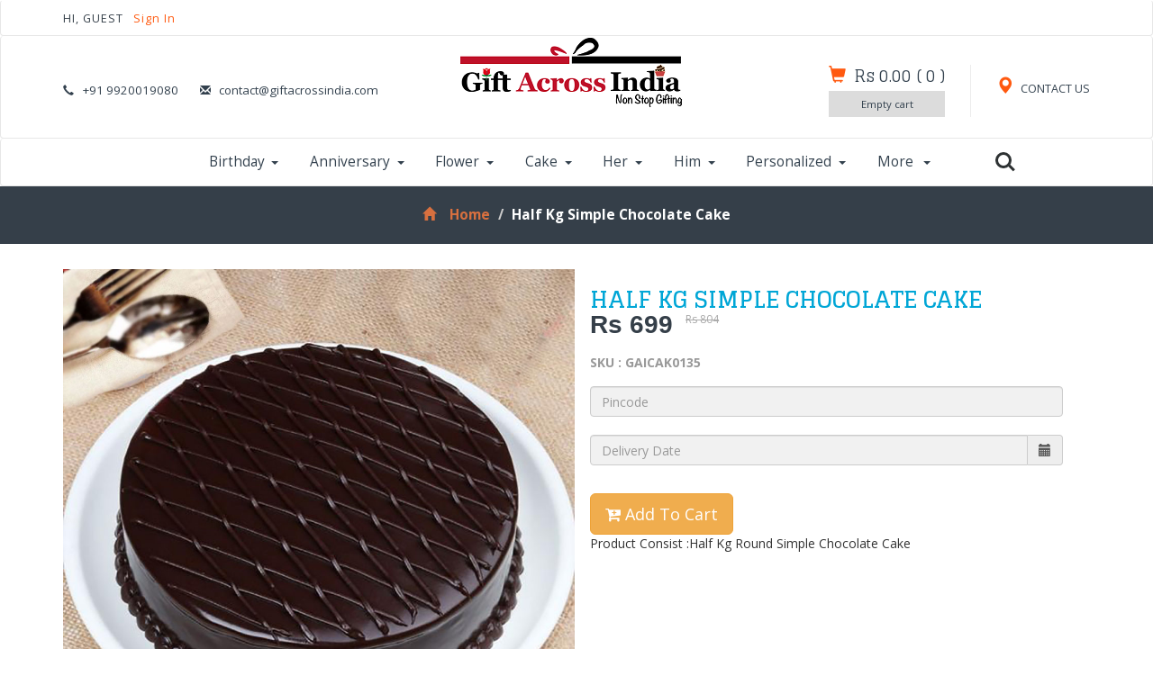

--- FILE ---
content_type: text/html; charset=UTF-8
request_url: https://www.giftacrossindia.com/gift/half-kg-simple-chocolate-cake/5677
body_size: 19894
content:
<!DOCTYPE html>
<html>
<head>
<title>Half Kg Simple Chocolate Cake @ Best Price | Giftacrossindia</title>
<link rel="shortcut icon" href="https://www.giftacrossindia.com/images/gai.ico" />
<meta content="Buy / Order Half Kg Simple Chocolate Cake at Best Price For Your Loved Ones ✓ Free Shipping in India" name="description" />
<!-- for-mobile-apps -->
<meta name="viewport" content="width=device-width, initial-scale=1">
<meta http-equiv="Content-Type" content="text/html; charset=utf-8" />
<meta name="keywords" content="" />
<script type="application/x-javascript"> addEventListener("load", function() { setTimeout(hideURLbar, 0); }, false);
function hideURLbar(){ window.scrollTo(0,1); } </script>
<!--//for-mobile-apps -->
<!--Custom Theme files -->
<link href="https://www.giftacrossindia.com/css/bootstrap.css" rel="stylesheet" type="text/css" media="all" />
<link href="https://www.giftacrossindia.com/css/style.css" rel="stylesheet" type="text/css" media="all" />
<!--//Custom Theme files -->
<!--js-->
<script src="https://www.giftacrossindia.com/js/jquery-1.11.1.min.js"></script>
<script src="https://www.giftacrossindia.com/js/modernizr.custom.js"></script>
<!--//js-->
<!--cart-->
<!--web-fonts-->
<link href='//fonts.googleapis.com/css?family=Glegoo:400,700' rel='stylesheet' type='text/css'>
<link href='//fonts.googleapis.com/css?family=Open+Sans:400,300,300italic,400italic,600,600italic,700,700italic,800,800italic' rel='stylesheet' type='text/css'>
<!--web-fonts-->
<!--animation-effect-->
<!--//animation-effect-->
<!--start-smooth-scrolling-->
<script type="text/javascript" src="https://www.giftacrossindia.com/js/move-top.js"></script>
<script type="text/javascript" src="https://www.giftacrossindia.com/js/easing.js"></script>
<link href="https://www.giftacrossindia.com/css/font-awesome.css" rel="stylesheet"/>
<script type="text/javascript">
jQuery(document).ready(function($) {
                       $(".scroll").click(function(event){
                                          event.preventDefault();
                                          $('html,body').animate({scrollTop:$(this.hash).offset().top},1000);
                                          });
                       });
</script>
<!--//end-smooth-scrolling-->
<link href="https://www.giftacrossindia.com/gift/half-kg-simple-chocolate-cake/5677" rel="canonical"><!--Start of Tawk.to Script-->
<script type="text/javascript">
var Tawk_API=Tawk_API||{}, Tawk_LoadStart=new Date();
(function(){
 var s1=document.createElement("script"),s0=document.getElementsByTagName("script")[0];
 s1.async=true;
 s1.src='https://embed.tawk.to/5d22e2fa7a48df6da2437104/default';
 s1.charset='UTF-8';
 s1.setAttribute('crossorigin','*');
 s0.parentNode.insertBefore(s1,s0);
 })();
</script>
<!--End of Tawk.to Script-->
<meta name="google-site-verification" content="W9zEO6B8KtFlPbGWTqG1WtuO2AyM2kk9oY9veQL-0ac" />
<!-- Global site tag (gtag.js) - Google Analytics -->
<script async src="https://www.googletagmanager.com/gtag/js?id=UA-26225010-1"></script>
<script>
window.dataLayer = window.dataLayer || [];
function gtag(){dataLayer.push(arguments);}
gtag('js', new Date());

gtag('config', 'UA-26225010-1');
</script>

             



<!--flex slider-->
<script defer src="https://www.giftacrossindia.com/js/jquery.flexslider.js"></script>
<link rel="stylesheet" href="https://www.giftacrossindia.com/css/flexslider1.css" type="text/css" media="screen" />
<link href="https://cdnjs.cloudflare.com/ajax/libs/bootstrap-datepicker/1.3.0/css/datepicker.css" rel="stylesheet" type="text/css" />
<script>
// Can also be used with $(document).ready()
$(window).load(function() {
  $('.flexslider').flexslider({
    animation: "slide",
    controlNav: "thumbnails"
  });
});
</script>
<!--flex slider-->
<script src="https://www.giftacrossindia.com/js/imagezoom.js"></script>
<style>
.autocomplete {
    /*the container must be positioned relative:*/
position: relative;
display: inline-block;
}
input {
border: 1px solid transparent;
    background-color: #f1f1f1;
padding: 10px;
    font-size: 16px;
}
input[type=text] {
    background-color: #f1f1f1;
width: 100%;
}
input[type=submit] {
    background-color: DodgerBlue;
color: #fff;
}
.autocomplete-items {
position: absolute;
border: 1px solid #d4d4d4;
    border-bottom: none;
    border-top: none;
    z-index: 99;
    /*position the autocomplete items to be the same width as the container:*/
top: 100%;
left: 0;
right: 0;
}
.autocomplete-items div {
padding: 10px;
cursor: pointer;
    background-color: #fff;
    border-bottom: 1px solid #d4d4d4;
}
.autocomplete-items div:hover {
    /*when hovering an item:*/
    background-color: #e9e9e9;
}
.autocomplete-active {
    /*when navigating through the items using the arrow keys:*/
    background-color: DodgerBlue !important;
color: #ffffff;
}
</style>
<style>
.btn-file {
position: relative;
overflow: hidden;
}
.btn-file input[type=file] {
position: absolute;
top: 0;
right: 0;
    min-width: 100%;
    min-height: 100%;
    font-size: 100px;
    text-align: right;
filter: alpha(opacity=0);
opacity: 0;
outline: none;
background: white;
cursor: inherit;
display: block;
}
</style>
</head>
<body>
<!--header-->
<div class="header">
<div class="top-header navbar navbar-default"><!--header-one-->
<div class="container">
<div class="nav navbar-nav wow fadeInLeft animated" data-wow-delay=".5s">
<p>

HI, GUEST <a href="https://www.giftacrossindia.com/login">Sign In </a>



</p>
</div>
<div class="nav navbar-nav navbar-right social-icons wow fadeInRight animated" data-wow-delay=".5s">



</div>
<div class="clearfix"> </div>
</div>
</div>
<div class="header-two navbar navbar-default"><!--header-two-->
<div class="container">
<div class="nav navbar-nav header-two-left">
<ul>
<li><i class="glyphicon glyphicon-earphone" aria-hidden="true"></i>+91 9920019080</li>
<li><i class="glyphicon glyphicon-envelope" aria-hidden="true"></i><a rel="nofollow" href="mailto:contact@giftacrossindia.com">contact@giftacrossindia.com</a></li>
</ul>
</div>
<div class="nav navbar-nav logo wow zoomIn animated" data-wow-delay=".7s">
<a href="https://www.giftacrossindia.com">
<img src="https://www.giftacrossindia.com/images/gailogo.png" alt="Gift Across India" title="Gift Across India"/>
</a>
</div>
<div class="nav navbar-nav navbar-right header-two-right">
<div class="header-right my-account">
<a href="https://www.giftacrossindia.com/static/contacts"><span class="glyphicon glyphicon-map-marker" aria-hidden="true"></span> CONTACT US</a>
</div>

<div class="header-right cart">
<a href="#"><span class="glyphicon glyphicon-shopping-cart" aria-hidden="true"></span></a>
<h4><a href="https://www.giftacrossindia.com/checkout">
<span class="simpleCart_total"> Rs 0.00 </span> (<span id="simpleCart_quantity" class="simpleCart_quantity"> 0 </span>)
</a></h4>
<div class="cart-box">
<p><a href="https://www.giftacrossindia.com/checkout?empty=yes" class="simpleCart_empty">Empty cart</a></p>
<div class="clearfix"> </div>
</div>
</div>


<div class="clearfix"> </div>
</div>
<div class="clearfix"> </div>
</div>
</div>
<div class="top-nav navbar navbar-default"><!--header-three-->
<div class="container">
<nav class="navbar" role="navigation">
<div class="navbar-header">
<button type="button" class="navbar-toggle" data-toggle="collapse" data-target="#bs-example-navbar-collapse-1">
<span class="sr-only">Toggle navigation</span>
<span class="icon-bar"></span>
<span class="icon-bar"></span>
<span class="icon-bar"></span>
</button>
</div>
<!--navbar-header-->
<div style="padding-left:0px;" class="collapse navbar-collapse" id="bs-example-navbar-collapse-1">
<ul class="nav navbar-nav top-nav-info">

<li class="dropdown">
<a href="https://www.giftacrossindia.com/gifts/birthday" class="dropdown-toggle" data-toggle="dropdown">Birthday<b class="caret"></b></a>
<ul class="dropdown-menu multi-column multi-column1">
<div class="row">
<div class="col-sm-2 menu-grids">
<h4>Special Ones</h4>
<ul class="multi-column-dropdown">
<li><a class="list" href="https://www.giftacrossindia.com/gifts/birthday-girlfriend/31">Girlfriend</a></li>
<li><a class="list" href="https://www.giftacrossindia.com/gifts/birthday-boyfriend/32">Boyfriend</a></li>
<li><a class="list" href="https://www.giftacrossindia.com/gifts/birthday-wife/33">Wife</a></li>
<li><a class="list" href="https://www.giftacrossindia.com/gifts/birthday-husband/34">Husband</a></li>
<li><a class="list" href="https://www.giftacrossindia.com/gifts/birthday-friend/35">Friend</a></li>
<li><a class="list" href="https://www.giftacrossindia.com/gifts/crush/36">Crush</a></li>
</ul>
</div>
<div class="col-sm-2 menu-grids">
<h4>Family</h4>
<ul class="multi-column-dropdown">
<li><a class="list" href="https://www.giftacrossindia.com/gifts/birthday-mother/43">Mother</a></li>
<li><a class="list" href="https://www.giftacrossindia.com/gifts/birthday-father/44">Father</a></li>
<li><a class="list" href="https://www.giftacrossindia.com/gifts/birthday-sister/45">Sister</a></li>
<li><a class="list" href="https://www.giftacrossindia.com/gifts/birthday-brother/46">Brother</a></li>
<li><a class="list" href="https://www.giftacrossindia.com/gifts/birthday-daughter/47">Daughter</a></li>
<li><a class="list" href="https://www.giftacrossindia.com/gifts/birthday-son/48">Son</a></li>
</ul>
</div>
<div class="col-sm-2 menu-grids">
<h4>Gender Wise</h4>
<ul class="multi-column-dropdown">
<li><a class="list" href="https://www.giftacrossindia.com/gifts/birthday-women/49">Women</a></li>
<li><a class="list" href="https://www.giftacrossindia.com/gifts/birthday-men/50">Men</a></li>
<li><a class="list" href="https://www.giftacrossindia.com/gifts/birthday-teen-girl/51">Teen Girl</a></li>
<li><a class="list" href="https://www.giftacrossindia.com/gifts/birthday-teen-boy/52">Teen Boy</a></li>
<li><a class="list" href="https://www.giftacrossindia.com/gifts/birthday-elderly-women/53">Elder Women</a></li>
<li><a class="list" href="https://www.giftacrossindia.com/gifts/birthday-elderly-men/54">Elder men</a></li>
</ul>
</div>
<div class="col-sm-2 menu-grids">
<h4>For Kids</h4>
<ul class="multi-column-dropdown">
<li><a class="list" href="https://www.giftacrossindia.com/gifts/birthday-girl/55">Girl</a></li>
<li><a class="list" href="https://www.giftacrossindia.com/gifts/birthday-boy/56">Boy</a></li>
<li><a class="list" href="https://www.giftacrossindia.com/gifts/birthday-toddlers/57">Toddlers</a></li>
<li><a class="list" href="https://www.giftacrossindia.com/gifts/birthday-new-born/58">New Born</a></li>
<li><a class="list" href="https://www.giftacrossindia.com/gifts/toys/59">Toys</a></li>
<li><a class="list" href="https://www.giftacrossindia.com/gifts/kids-accessories/660">Kid Accessories</a></li>
</ul>
</div>
<div class="col-sm-2 menu-grids">
<h4>Hampers</h4>
<ul class="multi-column-dropdown">
<li><a class="list" href="https://www.giftacrossindia.com/gifts/birthday-eggless-cake/37">Eggless Cake</a></li>
<li><a class="list" href="https://www.giftacrossindia.com/gifts/birthday-cards/38">Greeting Cards</a></li>
<li><a class="list" href="https://www.giftacrossindia.com/gifts/fresh-flower-hampers/39">Fresh Flower Hampers</a></li>
<li><a class="list" href="https://www.giftacrossindia.com/gifts/romantic-birthday-hampers/40">Romantic Hampers</a></li>
<li><a class="list" href="https://www.giftacrossindia.com/gifts/fashion-hampers/41">Fashion Hampers</a></li>
<li><a class="list" href="https://www.giftacrossindia.com/gifts/grooming-gifts/42">Grooming Gifts</a></li>
</ul>
</div>
<div class="col-sm-2 menu-grids">
<h4>Best Sellers</h4>
<ul class="multi-column-dropdown">
<li><a class="list" href="https://www.giftacrossindia.com/gifts/birthday-cakes/262">Birthday Cakes</a></li>
<li><a class="list" href="https://www.giftacrossindia.com/gifts/birthday-flowers/263">Birthday Flowers</a></li>
<li><a class="list" href="https://www.giftacrossindia.com/gifts/birthday-chocolates/63">Birthday Chocolates</a></li>
<li><a class="list" href="https://www.giftacrossindia.com/gifts/birthday-personalized-gifts/60">Personalized Gifts</a></li>
<li><a class="list" href="https://www.giftacrossindia.com/gifts/birthday-cushions/62">Birthday Cushions</a></li>
<li><a class="list" href="https://www.giftacrossindia.com/gifts/heart-shaped-soft-toys/659">Heart Shaped Soft Toys</a></li>
<li><a class="list" href="https://www.giftacrossindia.com/wishes/birthday">Birthday Wishes <sup style="color:#FF590F;" class="blink_me">New</sup></a></li>
</ul>
</div>

<div class="clearfix"> </div>
</div>
</ul>
</li>
<li class="dropdown grid">
<a href="https://www.giftacrossindia.com/gifts/anniversary" class="dropdown-toggle list1" data-toggle="dropdown">Anniversary<b class="caret"></b></a>
<ul class="dropdown-menu multi-column multi-column1">
<div class="row">
<div class="col-sm-2 menu-grids">
<h4>Special Ones</h4>
<ul class="multi-column-dropdown">
<li><a class="list" href="https://www.giftacrossindia.com/gifts/anniversary-girlfriend/75">Giflfriend</a></li>
<li><a class="list" href="https://www.giftacrossindia.com/gifts/anniversary-boyfriend/76">Boyfriend</a></li>
<li><a class="list" href="https://www.giftacrossindia.com/gifts/anniversary-wife/77">Wife</a></li>
<li><a class="list" href="https://www.giftacrossindia.com/gifts/anniversary-husband/78">Husband</a></li>
<li><a class="list" href="https://www.giftacrossindia.com/gifts/anniversary-friend/79">Friend</a></li>
</ul>
</div>
<div class="col-sm-2 menu-grids">
<h4>Family</h4>
<ul class="multi-column-dropdown">
<li><a class="list" href="https://www.giftacrossindia.com/gifts/anniversary-parents/80">Parents</a></li>
<li><a class="list" href="https://www.giftacrossindia.com/gifts/anniversary-grandparents/81">Grandparents</a></li>
<li><a class="list" href="https://www.giftacrossindia.com/gifts/anniversary-sister/82">Sister</a></li>
<li><a class="list" href="https://www.giftacrossindia.com/gifts/anniversary-brother/83">Brother</a></li>
<li><a class="list" href="https://www.giftacrossindia.com/gifts/anniversary-daughter/84">Daughter</a></li>
<li><a class="list" href="https://www.giftacrossindia.com/gifts/anniversary-son/85">Son</a></li>
</ul>
</div>
<div class="col-sm-2 menu-grids">
<h4>Gender Wise</h4>
<ul class="multi-column-dropdown">
<li><a class="list" href="https://www.giftacrossindia.com/gifts/anniversary-him/87">For Him</a></li>
<li><a class="list" href="https://www.giftacrossindia.com/gifts/anniversary-her/86">For Her</a></li>
<li><a class="list" href="https://www.giftacrossindia.com/gifts/anniversary-couples/88">For Couples</a></li>
<li><a class="list" href="https://www.giftacrossindia.com/gifts/anniversary-elderly-couples/89">Elderly Couples</a></li>
</ul>
</div>
<div class="col-sm-2 menu-grids">
<h4>Hampers</h4>
<ul class="multi-column-dropdown">
<li><a class="list" href="https://www.giftacrossindia.com/gifts/flower-combos/90">Flower Combos</a></li>
<li><a class="list" href="https://www.giftacrossindia.com/gifts/cake-combos/91">Cake Combos</a></li>
<li><a class="list" href="https://www.giftacrossindia.com/gifts/anniversary-exclusive-hampers/273">Exclusive Hampers</a></li>
<li><a class="list" href="https://www.giftacrossindia.com/gifts/romantic-hampers/92">Romantic Hampers</a></li>
<li><a class="list" href="https://www.giftacrossindia.com/gifts/grooming-hampers/272">Grooming Hampers</a></li>
<li><a class="list" href="https://www.giftacrossindia.com/gifts/gourmet-hampers/275">Gourmet Hampers</a></li>
<li><a class="list" href="https://www.giftacrossindia.com/gifts/anniversary-heart-shaped-arrangement/274">Heart Shaped Arrangement</a></li>
</ul>
</div>
<div class="col-sm-2 menu-grids">
<h4>Best Sellers</h4>
<ul class="multi-column-dropdown">
<li><a class="list" href="https://www.giftacrossindia.com/gifts/1st-anniversary-gifts/94">1st Anniversary Gifts</a></li>
<li><a class="list" href="https://www.giftacrossindia.com/gifts/anniversary-personalized-gifts/95">Personalized Gifts</a></li>
<li><a class="list" href="https://www.giftacrossindia.com/gifts/anniversary-home-decor/96">Home Décor</a></li>
<li><a class="list" href="https://www.giftacrossindia.com/gifts/anniversary-spiritual-gifts/97">Spiritual Gifts</a></li>
<li><a class="list" href="https://www.giftacrossindia.com/gifts/anniversary-chocolates/269">Anniversary Chocolates</a></li>
<li><a class="list" href="https://www.giftacrossindia.com/gifts/anniversary-photo-frames/276">Photo Frames</a></li>
<li><a class="list" href="https://www.giftacrossindia.com/gifts/anniversary-eggless-cakes/277">Eggless Cakes</a></li>
</ul>
</div>
<div class="col-sm-2 menu-grids">
<h4>Trending</h4>
<ul class="multi-column-dropdown">
<li><a class="list" href="https://www.giftacrossindia.com/gifts/anniversary-flowers/267">Anniversary Flowers</a></li>
<li><a class="list" href="https://www.giftacrossindia.com/gifts/anniversary-cakes/268">Anniversary Cakes</a></li>
<li><a class="list" href="https://www.giftacrossindia.com/gifts/anniversary-perfumes/270">Anniversary Perfumes</a></li>
<li><a class="list" href="https://www.giftacrossindia.com/gifts/anniversary-midnight-delivery/271">Midnight Delivery</a></li>
<li><a class="list" href="https://www.giftacrossindia.com/wishes/anniversary">Anniversary Wishes <sup style="color:#FF590F;" class="blink_me">New</sup></a></li>
</ul>
</div>

<div class="clearfix"> </div>
</div>
</ul>
</li>
<li class="dropdown grid">
<a href="https://www.giftacrossindia.com/gifts/flowers" class="dropdown-toggle list1" data-toggle="dropdown">Flower<b class="caret"></b></a>
<ul class="dropdown-menu multi-column multi-column1">
<div class="row">
<div class="col-sm-2 menu-grids">
<h4>Types</h4>
<ul class="multi-column-dropdown">
<li><a class="list" href="https://www.giftacrossindia.com/gifts/roses/20">Roses</a></li>
<li><a class="list" href="https://www.giftacrossindia.com/gifts/carnations/21">Carnations</a></li>
<li><a class="list" href="https://www.giftacrossindia.com/gifts/gerberas/22">Gerberas</a></li>
<li><a class="list" href="https://www.giftacrossindia.com/gifts/lilies/102">Lilies</a></li>
<li><a class="list" href="https://www.giftacrossindia.com/gifts/anthuriums/632">Anthuriums</a></li>
<li><a class="list" href="https://www.giftacrossindia.com/gifts/gladiolus/648">Gladiolus</a></li>
<li><a class="list" href="https://www.giftacrossindia.com/gifts/serenades/671">Serenades</a></li>
<li><a class="list" href="https://www.giftacrossindia.com/gifts/orchids/103">Orchids</a></li>
</ul>
</div>
<div class="col-sm-2 menu-grids">
<h4>Arrangements</h4>
<ul class="multi-column-dropdown">
<li><a class="list" href="https://www.giftacrossindia.com/gifts/bouquet-bunches/105">Bouquet</a></li>
<li><a class="list" href="https://www.giftacrossindia.com/gifts/basket-arrangement/106">Basket</a></li>
<li><a class="list" href="https://www.giftacrossindia.com/gifts/heart-shape-arrangement/107">Heart Flowers</a></li>
<li><a class="list" href="https://www.giftacrossindia.com/gifts/designer-flowers/108">Designer</a></li>
<li><a class="list" href="https://www.giftacrossindia.com/gifts/romantic-flowers/109">Romantic</a></li>
<li><a class="list" href="https://www.giftacrossindia.com/gifts/vase-arrangement/280">Vase Arrangement</a></li>
<li><a class="list" href="https://www.giftacrossindia.com/gifts/long-size-arrangement/704">Long Size</a></li>
<li><a class="list" href="https://www.giftacrossindia.com/gifts/wreath-flowers/712">Wreath Flowers</a></li>
</ul>
</div>
<div class="col-sm-2 menu-grids">
<h4>Occasion</h4>
<ul class="multi-column-dropdown">
<li><a class="list" href="https://www.giftacrossindia.com/gifts/wedding-flowers/110">Wedding</a></li>
<li><a class="list" href="https://www.giftacrossindia.com/gifts/congratulations-flower/111">Congratulations</a></li>
<li><a class="list" href="https://www.giftacrossindia.com/gifts/i-love-you-flowers/112">I Love You</a></li>
<li><a class="list" href="https://www.giftacrossindia.com/gifts/missing-you-flowers/113">I Miss You</a></li>
<li><a class="list" href="https://www.giftacrossindia.com/gifts/sorry-flowers/114">I am Sorry</a></li>
<li><a class="list" href="https://www.giftacrossindia.com/gifts/good-luck-flowers/115">Good Luck</a></li>
<li><a class="list" href="https://www.giftacrossindia.com/gifts/condolence-flowers/686">Condolence Flowers</a></li>
<li><a class="list" href="https://www.giftacrossindia.com/gifts/thank-you-flowers/702">Thank You Flowers</a></li>
</ul>
</div>
<div class="col-sm-2 menu-grids">
<h4>Hampers</h4>
<ul class="multi-column-dropdown">
<li><a class="list" href="https://www.giftacrossindia.com/gifts/flowers-cake/116">Flowers and Cakes</a></li>
<li><a class="list" href="https://www.giftacrossindia.com/gifts/flowers-soft-toy/118">Flowers and Teddy</a></li>
<li><a class="list" href="https://www.giftacrossindia.com/gifts/flowers-dry-fruits/278">Flowers with Dry Fruits</a></li>
<li><a class="list" href="https://www.giftacrossindia.com/gifts/flowers-fruits/119">Flowers Fruits Combo</a></li>
<li><a class="list" href="https://www.giftacrossindia.com/gifts/flowers-sweets/120">Flowers Sweet Combos</a></li>
<li><a class="list" href="https://www.giftacrossindia.com/gifts/flower-wine/643">Flowers and Wines</a></li>
<li><a class="list" href="https://www.giftacrossindia.com/gifts/flowers-chocolates/117">Flowers with Chocolates</a></li>
</ul>
</div>
<div class="col-sm-2 menu-grids">
<h4>Trending</h4>
<ul class="multi-column-dropdown">
<li><a class="list" href="https://www.giftacrossindia.com/gifts/midnight-delivery/122">Midnight Delivery</a></li>
<li><a class="list" href="https://www.giftacrossindia.com/gifts/fresh-fruits/279">Fresh Fruits</a></li>
<li><a class="list" href="https://www.giftacrossindia.com/gifts/premium-combos/124">Premium Combos</a></li>
<li><a class="list" href="https://www.giftacrossindia.com/gifts/assorted/634">Assorted</a></li>
<li><a class="list" href="https://www.giftacrossindia.com/gifts/artificial-bonsai-plants/633">Artificial Bonsai Plants</a></li>
<li><a class="list" href="https://www.giftacrossindia.com/gifts/green-gifts/703">Green Gifts</a></li>
</ul>
</div>
<div class="col-sm-2 menu-grids">
<h4>By Price</h4>
<ul class="multi-column-dropdown">
<li><a class="list" href="https://www.giftacrossindia.com/gifts/under/flowers/500">Under Rs 500</a></li>
<li><a class="list" href="https://www.giftacrossindia.com/gifts/under/flowers/1000">Under Rs 1000</a></li>
<li><a class="list" href="https://www.giftacrossindia.com/gifts/under/flowers/2000">Under Rs 2000</a></li>
</ul>
</div>

<div class="clearfix"> </div>
</div>
</ul>
</li>
<li class="dropdown grid">
<a href="https://www.giftacrossindia.com/gifts/cakes" class="dropdown-toggle list1" data-toggle="dropdown">Cake<b class="caret"></b></a>
<ul class="dropdown-menu multi-column multi-column1">
<div class="row">
<div class="col-sm-2 menu-grids">
<h4>Yummy Flavours</h4>
<ul class="multi-column-dropdown">
<li><a class="list" href="https://www.giftacrossindia.com/gifts/chocolate-cakes/12">Chocolate Cakes</a></li>
<li><a class="list" href="https://www.giftacrossindia.com/gifts/black-forest-cakes/13">Black Forest Cakes</a></li>
<li><a class="list" href="https://www.giftacrossindia.com/gifts/pineapple-cakes/128">Pineapple Cake</a></li>
<li><a class="list" href="https://www.giftacrossindia.com/gifts/vanilla-cakes/129">Vanilla Cake</a></li>
<li><a class="list" href="https://www.giftacrossindia.com/gifts/strawberry-cakes/130">Strawberry Cakes</a></li>
<li><a class="list" href="https://www.giftacrossindia.com/gifts/butterscotch-cakes/341">Butterscotch Cake</a></li>
<li><a class="list" href="https://www.giftacrossindia.com/gifts/mix-fruit-cakes/131">Mix Fruit Cakes</a></li>
<li><a class="list" href="https://www.giftacrossindia.com/gifts/sugar-free-cakes/672">Sugar Free Cakes</a></li>
<li><a class="list" href="https://www.giftacrossindia.com/gifts/cheese-cakes/342">Cheese Cakes</a></li>
</ul>
</div>
<div class="col-sm-2 menu-grids">
<h4>Types</h4>
<ul class="multi-column-dropdown">
<li><a class="list" href="https://www.giftacrossindia.com/gifts/heart-shaped-cakes/16">Heart Shaped Cakes</a></li>
<li><a class="list" href="https://www.giftacrossindia.com/gifts/designer-cakes/17">Designer Cakes</a></li>
<li><a class="list" href="https://www.giftacrossindia.com/gifts/eggless-cakes/18">Eggless Cakes</a></li>
<li><a class="list" href="https://www.giftacrossindia.com/gifts/fresh-cream-cakes/14">Fresh Cream Cakes</a></li>
<li><a class="list" href="https://www.giftacrossindia.com/gifts/regular-cakes/132">Regular Cakes</a></li>
<li><a class="list" href="https://www.giftacrossindia.com/gifts/cup-cakes/343">Cup Cakes</a></li>
<li><a class="list" href="https://www.giftacrossindia.com/gifts/photo-cake/344">Photo Cake</a></li>
<li><a class="list" href="https://www.giftacrossindia.com/gifts/five-star-cakes/642">Five Star Cakes</a></li>
</ul>
</div>
<div class="col-sm-2 menu-grids">
<h4>Hampers</h4>
<ul class="multi-column-dropdown">
<li><a class="list" href="https://www.giftacrossindia.com/gifts/cakes-with-flowers/133">Cake with Flowers</a></li>
<li><a class="list" href="https://www.giftacrossindia.com/gifts/cakes-with-cards/134">Cake with Cards</a></li>
<li><a class="list" href="https://www.giftacrossindia.com/gifts/cakes-and-soft-toys/135">Cake and Soft Toy Combo</a></li>
<li><a class="list" href="https://www.giftacrossindia.com/gifts/eggless-cake-hampers/136">Eggless Hampers</a></li>
</ul>
</div>
<div class="col-sm-2 menu-grids">
<h4>Weight</h4>
<ul class="multi-column-dropdown">
<li><a class="list" href="https://www.giftacrossindia.com/gifts/half-kg-cakes/141">Half Kg Cake</a></li>
<li><a class="list" href="https://www.giftacrossindia.com/gifts/one-kg-cakes/142">One Kg Cake</a></li>
<li><a class="list" href="https://www.giftacrossindia.com/gifts/two-kg-cakes/143">Two Kg Cake</a></li>
</ul>
</div>
<div class="col-sm-2 menu-grids">
<h4>Trending</h4>
<ul class="multi-column-dropdown">
<li><a class="list" href="https://www.giftacrossindia.com/gifts/premium-cakes/139">Premium Cakes</a></li>
<li><a class="list" href="https://www.giftacrossindia.com/gifts/best-wishes-cakes/636">Best Wishes Cakes</a></li>
<li><a class="list" href="https://www.giftacrossindia.com/gifts/personalized-cakes/666">Personalized Cakes</a></li>
</ul>
</div>
<div class="col-sm-2 menu-grids">
<h4>By Price</h4>
<ul class="multi-column-dropdown">
<li><a class="list" href="https://www.giftacrossindia.com/gifts/under/cakes/500">Under Rs 500</a></li>
<li><a class="list" href="https://www.giftacrossindia.com/gifts/under/cakes/1000">Under Rs 1000</a></li>
<li><a class="list" href="https://www.giftacrossindia.com/gifts/under/cakes/2000">Under Rs 2000</a></li>
</ul>
</div>

<div class="clearfix"> </div>
</div>
</ul>
</li>

<li class="dropdown grid">
<a href="https://www.giftacrossindia.com/gifts/gifts-for-her/8" class="dropdown-toggle list1" data-toggle="dropdown">Her<b class="caret"></b></a>
<ul class="dropdown-menu multi-column multi-column1">
<div class="row">
<div class="col-sm-2 menu-grids">
<h4>Special Ones</h4>
<ul class="multi-column-dropdown">
<li><a class="list" href="https://www.giftacrossindia.com/gifts/girlfriend/149">Girlfriend</a></li>
<li><a class="list" href="https://www.giftacrossindia.com/gifts/gifts-for-wife/150">Wife</a></li>
<li><a class="list" href="https://www.giftacrossindia.com/gifts/gifts-for-sister/696">Sister</a></li>
<li><a class="list" href="https://www.giftacrossindia.com/gifts/gifts-for-mother/151">Mother</a></li>
<li><a class="list" href="https://www.giftacrossindia.com/gifts/grand-mother/152">Grand Mother</a></li>
<li><a class="list" href="https://www.giftacrossindia.com/gifts/daughter/153">Daughter</a></li>
<li><a class="list" href="https://www.giftacrossindia.com/gifts/friend-woman/154">Friend</a></li>
</ul>
</div>
<div class="col-sm-2 menu-grids">
<h4>Fashion</h4>
<ul class="multi-column-dropdown">
<li><a class="list" href="https://www.giftacrossindia.com/gifts/kurtis/155">Kurtis</a></li>
<li><a class="list" href="https://www.giftacrossindia.com/gifts/teen-tops/156">Teen Tops</a></li>
<li><a class="list" href="https://www.giftacrossindia.com/gifts/designer-wear/157">Designer Wear</a></li>
<li><a class="list" href="https://www.giftacrossindia.com/gifts/indian-sarees/158">Indian Sarees</a></li>
<li><a class="list" href="https://www.giftacrossindia.com/gifts/cool-cardigans/159">Cool Cardigans</a></li>
</ul>
</div>
<div class="col-sm-2 menu-grids">
<h4>Accessories</h4>
<ul class="multi-column-dropdown">
<li><a class="list" href="https://www.giftacrossindia.com/gifts/handbags/160">Hand Bags</a></li>
<li><a class="list" href="https://www.giftacrossindia.com/gifts/pretty-hats/161">Pretty Hats</a></li>
<li><a class="list" href="https://www.giftacrossindia.com/gifts/footwear/162">Footwear</a></li>
<li><a class="list" href="https://www.giftacrossindia.com/gifts/trendy-bangles/163">Trendy Bangles</a></li>
<li><a class="list" href="https://www.giftacrossindia.com/gifts/sunglasses-for-her/164">Sunglasses</a></li>
</ul>
</div>
<div class="col-sm-2 menu-grids">
<h4>Hampers</h4>
<ul class="multi-column-dropdown">
<li><a class="list" href="https://www.giftacrossindia.com/gifts/flowers-and-cake-for-her/165">Flowers and Cake</a></li>
<li><a class="list" href="https://www.giftacrossindia.com/gifts/romantic-hampers-for-her/166">Romantic Combos</a></li>
<li><a class="list" href="https://www.giftacrossindia.com/gifts/make-up-sets/167">Make Up Sets</a></li>
<li><a class="list" href="https://www.giftacrossindia.com/gifts/home-decor-for-her/168">Home Decor</a></li>
<li><a class="list" href="https://www.giftacrossindia.com/gifts/soft-toy-combos/169">Soft Toy Combos</a></li>
<li><a class="list" href="https://www.giftacrossindia.com/gifts/flowers-and-cake-for-her/165">Flower Combos</a></li>
</ul>
</div>
<div class="col-sm-2 menu-grids">
<h4>Popular</h4>
<ul class="multi-column-dropdown">
<li><a class="list" href="https://www.giftacrossindia.com/gifts/perfumes-for-women/171">Perfumes</a></li>
<li><a class="list" href="https://www.giftacrossindia.com/gifts/chocolates-for-her/172">Chocolates</a></li>
<li><a class="list" href="https://www.giftacrossindia.com/gifts/jewellery-for-her/174">Jewellery</a></li>
<li><a class="list" href="https://www.giftacrossindia.com/gifts/photo-frames-for-her/353">Photo Frames</a></li>
<li><a class="list" href="https://www.giftacrossindia.com/gifts/beauty-care/173">Beauty Care</a></li>
<li><a class="list" href="https://www.giftacrossindia.com/gifts/flowers-for-her/351">Flowers</a></li>
<li><a class="list" href="https://www.giftacrossindia.com/gifts/cake-for-her/352">Cakes</a></li>
</ul>
</div>
<div class="col-sm-2 menu-grids">
<h4>By Price</h4>
<ul class="multi-column-dropdown">
<li><a class="list" href="https://www.giftacrossindia.com/gifts/under/gifts-for-her/500">Under Rs 500</a></li>
<li><a class="list" href="https://www.giftacrossindia.com/gifts/under/gifts-for-her/1000">Under Rs 1000</a></li>
<li><a class="list" href="https://www.giftacrossindia.com/gifts/under/gifts-for-her/2000">Under Rs 2000</a></li>
</ul>
</div>

<div class="clearfix"> </div>
</div>
</ul>
</li>


<li class="dropdown grid">
<a href="https://www.giftacrossindia.com/gifts/gifts-for-him/9" class="dropdown-toggle list1" data-toggle="dropdown">Him<b class="caret"></b></a>
<ul class="dropdown-menu multi-column multi-column1">
<div class="row">
<div class="col-sm-2 menu-grids">
<h4>Special Ones</h4>
<ul class="multi-column-dropdown">
<li><a class="list" href="https://www.giftacrossindia.com/gifts/boyfriend/180">Boyfriend</a></li>
<li><a class="list" href="https://www.giftacrossindia.com/gifts/gifts-for-husband/181">Husband</a></li>
<li><a class="list" href="https://www.giftacrossindia.com/gifts/gifts-for-brother/695">Brother</a></li>
<li><a class="list" href="https://www.giftacrossindia.com/gifts/gifts-for-father/182">Father</a></li>
<li><a class="list" href="https://www.giftacrossindia.com/gifts/grand-father/183">Grand Father</a></li>
<li><a class="list" href="https://www.giftacrossindia.com/gifts/son/184">Son</a></li>
</ul>
</div>
<div class="col-sm-2 menu-grids">
<h4>Fashion</h4>
<ul class="multi-column-dropdown">
<li><a class="list" href="https://www.giftacrossindia.com/gifts/indian-kurtas/186">Indian Kurtas</a></li>
<li><a class="list" href="https://www.giftacrossindia.com/gifts/cool-t-shirts/187">Cool T Shirts</a></li>
<li><a class="list" href="https://www.giftacrossindia.com/gifts/formal-wear/188">Formal Wear</a></li>
<li><a class="list" href="https://www.giftacrossindia.com/gifts/sports-wear/189">Sports Wear</a></li>
<li><a class="list" href="https://www.giftacrossindia.com/gifts/shorts/190">Shorts</a></li>
</ul>
</div>
<div class="col-sm-2 menu-grids">
<h4>Accessories</h4>
<ul class="multi-column-dropdown">
<li><a class="list" href="https://www.giftacrossindia.com/gifts/wallet/191">Wallet</a></li>
<li><a class="list" href="https://www.giftacrossindia.com/gifts/watches/192">Watches</a></li>
<li><a class="list" href="https://www.giftacrossindia.com/gifts/trendy-caps/193">Trendy Caps</a></li>
<li><a class="list" href="https://www.giftacrossindia.com/gifts/sunglasses-for-him/194">Sun Glasses</a></li>
<li><a class="list" href="https://www.giftacrossindia.com/gifts/belts-and-cufflinks/195">Belts and Cufflinks</a></li>
</ul>
</div>
<div class="col-sm-2 menu-grids">
<h4>Hampers</h4>
<ul class="multi-column-dropdown">
<li><a class="list" href="https://www.giftacrossindia.com/gifts/flowers-and-cake-for-him/196">Flowers and Cake</a></li>
<li><a class="list" href="https://www.giftacrossindia.com/gifts/romantic-hampers-for-him/197">Romantic Combos</a></li>
<li><a class="list" href="https://www.giftacrossindia.com/gifts/male-grooming/198">Male Grooming</a></li>
<li><a class="list" href="https://www.giftacrossindia.com/gifts/home-utility/199">Home Utility</a></li>
<li><a class="list" href="https://www.giftacrossindia.com/gifts/exclusive-hampers-for-men/441">Exclusive Curated Hampers</a></li>
</ul>
</div>
<div class="col-sm-2 menu-grids">
<h4>Popular</h4>
<ul class="multi-column-dropdown">
<li><a class="list" href="https://www.giftacrossindia.com/gifts/perfumes-for-men/201">Perfumes</a></li>
<li><a class="list" href="https://www.giftacrossindia.com/gifts/chocolates-for-him/202">Chocolates</a></li>
<li><a class="list" href="https://www.giftacrossindia.com/gifts/photo-frames-for-him/347">Photo Frames</a></li>
<li><a class="list" href="https://www.giftacrossindia.com/gifts/funny-gifts-for-him/203">Funny Gifts</a></li>
<li><a class="list" href="https://www.giftacrossindia.com/gifts/flowers-for-men/345">Flowers</a></li>
<li><a class="list" href="https://www.giftacrossindia.com/gifts/cakes-for-men/346">Cakes</a></li>
</ul>
</div>
<div class="col-sm-2 menu-grids">
<h4>By Price</h4>
<ul class="multi-column-dropdown">
<li><a class="list" href="https://www.giftacrossindia.com/gifts/under/gifts-for-him/500">Under Rs 500</a></li>
<li><a class="list" href="https://www.giftacrossindia.com/gifts/under/gifts-for-him/1000">Under Rs 1000</a></li>
<li><a class="list" href="https://www.giftacrossindia.com/gifts/under/gifts-for-him/2000">Under Rs 2000</a></li>
</ul>
</div>
<div class="clearfix"> </div>
</div>
</ul>
</li>


<li class="dropdown grid">
<a href="https://www.giftacrossindia.com/gifts/personalized" class="dropdown-toggle list1" data-toggle="dropdown">Personalized<b class="caret"></b></a>
<ul class="dropdown-menu multi-column multi-column1">
<div class="row">
<div class="col-sm-2 menu-grids">
<h4>Photo Gifts</h4>
<ul class="multi-column-dropdown">
<li><a class="list" href="https://www.giftacrossindia.com/gifts/personalized-photo-cushions/206">Photo Cushions</a></li>
<li><a class="list" href="https://www.giftacrossindia.com/gifts/personalized-photo-mugs/207">Photo Mugs</a></li>
<li><a class="list" href="https://www.giftacrossindia.com/gifts/personalized-t-shirts/208">T Shirts</a></li>
<li><a class="list" href="https://www.giftacrossindia.com/gifts/personalized-photo-frames/1136">Photo Frames</a></li>
<li><a class="list" href="https://www.giftacrossindia.com/gifts/personalized-photo-canvas/1137">Photo Canvas</a></li>
<li><a class="list" href="https://www.giftacrossindia.com/gifts/personalized-photo-cubes/1138">Photo Cubes</a></li>
<li><a class="list" href="https://www.giftacrossindia.com/gifts/personalized-photo-clocks/1139">Photo Clocks</a></li>
</ul>
</div>
<div class="col-sm-2 menu-grids">
<p>&nbsp;</p>
<ul class="multi-column-dropdown">

<li><a class="list" href="https://www.giftacrossindia.com/gifts/personalized-photo-lamps/1140">Photo Lamps</a></li>
<li><a class="list" href="https://www.giftacrossindia.com/gifts/personalized-photo-keepsakes/1141">Photo Keepsakes</a></li>
<li><a class="list" href="https://www.giftacrossindia.com/gifts/personalized-mobile-accessories/1142">Mobile Accessories</a></li>
<li><a class="list" href="https://www.giftacrossindia.com/gifts/personalized-calendars/1143">Calendars</a></li>
<li><a class="list" href="https://www.giftacrossindia.com/gifts/personalized-greeting-cards/1149">Greeting Cards</a></li>
</ul>
</div>
<div class="col-sm-2 menu-grids">
<h4>By Recipent</h4>
<ul class="multi-column-dropdown">
<li><a class="list" href="https://www.giftacrossindia.com/gifts/personalized-gifts-for-him/204">Him</a></li>
<li><a class="list" href="https://www.giftacrossindia.com/gifts/personalized-gifts-for-her/205">Her</a></li>
<li><a class="list" href="https://www.giftacrossindia.com/gifts/personalized-gifts-for-husband/1151">Husband</a></li>
<li><a class="list" href="https://www.giftacrossindia.com/gifts/personalized-gifts-for-wife/1152">Wife</a></li>
<li><a class="list" href="https://www.giftacrossindia.com/gifts/personalized-gifts-for-boyfriend/1153">Boyfriend</a></li>
<li><a class="list" href="https://www.giftacrossindia.com/gifts/personalized-gifts-for-girlfriend/1154">Girlfriend</a></li>
<li><a class="list" href="https://www.giftacrossindia.com/gifts/personalized-gifts-for-mom/1155">Mom</a></li>
<li><a class="list" href="https://www.giftacrossindia.com/gifts/personalized-gifts-for-dad/1156">Dad</a></li>
</ul>
</div>
<div class="col-sm-2 menu-grids">
<p>&nbsp;</p>
<ul class="multi-column-dropdown">
<li><a class="list" href="https://www.giftacrossindia.com/gifts/personalized-gifts-for-couples/1157">Couples</a></li>
<li><a class="list" href="https://www.giftacrossindia.com/gifts/personalized-gifts-for-kids/1158">Kids</a></li>
<li><a class="list" href="https://www.giftacrossindia.com/gifts/personalized-gifts-for-friend/1159">Friend</a></li>
<li><a class="list" href="https://www.giftacrossindia.com/gifts/personalized-gifts-for-sister/1160">Sister</a></li>
<li><a class="list" href="https://www.giftacrossindia.com/gifts/personalized-gifts-for-brother/1161">Brother</a></li>
<li><a class="list" href="https://www.giftacrossindia.com/gifts/personalized-gifts-for-daughter/1162">Daughter</a></li>
<li><a class="list" href="https://www.giftacrossindia.com/gifts/personalized-gifts-for-son/1163">Son</a></li>
</ul>
</div>


<div class="col-sm-4 menu-grids">
<h4>ENGRAVED GIFTS</h4>
<ul class="multi-column-dropdown">
<li><a class="list" href="https://www.giftacrossindia.com/gifts/personalized-engraved-pens/1144">Engraved Pens</a></li>
<li><a class="list" href="https://www.giftacrossindia.com/gifts/personalized-fashion-accessories/1145">Fashion Accessories</a></li>
<li><a class="list" href="https://www.giftacrossindia.com/gifts/personalized-desk-accessories/1146">Desk Accessories</a></li>
<li><a class="list" href="https://www.giftacrossindia.com/gifts/personalized-bar-accessories/1147">Bar Accessories</a></li>
<li><a class="list" href="https://www.giftacrossindia.com/gifts/personalized-key-chains/1148">Key Chains</a></li>
<li><a class="list" href="https://www.giftacrossindia.com/gifts/personalized-gifts-hampers/1150">Gifts Hampers</a></li>

</ul>
<h4>By Price</h4>
<ul class="multi-column-dropdown">
<li><a class="list" href="https://www.giftacrossindia.com/gifts/under/personalized/500">Under Rs 500</a></li>
<li><a class="list" href="https://www.giftacrossindia.com/gifts/under/personalized/1000">Under Rs 1000</a></li>
<li><a class="list" href="https://www.giftacrossindia.com/gifts/under/personalized/2000">Under Rs 2000</a></li>
</ul>
</div>
<div class="clearfix"> </div>
</div>
</ul>
</li>


<li class="dropdown grid">
<a href="#" class="dropdown-toggle list1" data-toggle="dropdown">More <b class="caret"></b></a>
<ul class="dropdown-menu multi-column multi-column1">
<div class="row">
<div class="col-sm-2 menu-grids">
<h4>Chocolates</h4>
<ul class="multi-column-dropdown">
<li><a class="list" href="https://www.giftacrossindia.com/gifts/chocolate-hampers/318">Hampers</a></li>
<li><a class="list" href="https://www.giftacrossindia.com/gifts/chocolates-collection/320">Collection</a></li>
<li><a class="list" href="https://www.giftacrossindia.com/gifts/candy-and-toffees/323">Candy and Toffees</a></li>
<li><a class="list" href="https://www.giftacrossindia.com/gifts/chocolates-best-sellers/319">Best Sellers</a></li>
<li><a class="list" href="https://www.giftacrossindia.com/gifts/chocolates-same-day-delivery/847">Same Day Delivery</a></li>
</ul>
<h4>By Price</h4>
<ul class="multi-column-dropdown">
<li><a class="list" href="https://www.giftacrossindia.com/gifts/under/chocolates/500">Under Rs 500</a></li>
<li><a class="list" href="https://www.giftacrossindia.com/gifts/under/chocolates/1000">Under Rs 1000</a></li>
<li><a class="list" href="https://www.giftacrossindia.com/gifts/under/chocolates/2000">Under Rs 2000</a></li>
</ul>
</div>
<div class="col-sm-2 menu-grids">
<h4>Wedding</h4>
<ul class="multi-column-dropdown">
<li><a class="list" href="https://www.giftacrossindia.com/gifts/gifts-for-bride/334">Gifts For Bride</a></li>
<li><a class="list" href="https://www.giftacrossindia.com/gifts/gifts-for-groom/335">Gifts For Groom</a></li>
<li><a class="list" href="https://www.giftacrossindia.com/gifts/wedding-hampers/694">Hampers</a></li>
<li><a class="list" href="https://www.giftacrossindia.com/gifts/wedding-cakes/363">Wedding Cakes</a></li>
<li><a class="list" href="https://www.giftacrossindia.com/gifts/wedding-best-sellers/336">Best Sellers</a></li>
</ul>
<h4>Sweets and Namkeens</h4>
<ul class="multi-column-dropdown">
<li><a class="list" href="https://www.giftacrossindia.com/gifts/assorted-sweets/354">Assorted Sweets</a></li>
<li><a class="list" href="https://www.giftacrossindia.com/gifts/kaju-sweets/355">Kaju Sweets</a></li>
<li><a class="list" href="https://www.giftacrossindia.com/gifts/indian-sweets/356">Indian Sweets</a></li>
<li><a class="list" href="https://www.giftacrossindia.com/gifts/cookies/639">Cookies</a></li>
</ul>
</div>
<div class="col-sm-2 menu-grids">
<h4>Gifting Ideas</h4>
<ul class="multi-column-dropdown">
<li><a class="list" href="https://www.giftacrossindia.com/gifts/dry-fruits/234">Dry Fruits</a></li>
<li><a class="list" href="https://www.giftacrossindia.com/gifts/mangoes/708">Mangoes</a></li>
<li><a class="list" href="https://www.giftacrossindia.com/gifts/perfumes/710">Perfumes</a></li>
<li><a class="list" href="https://www.giftacrossindia.com/gifts/home-decor-gifts-online/1121">Home Decor Gifts</a></li>
<li><a class="list" href="https://www.giftacrossindia.com/gifts/romantic-gifts/707">Romantic Gifts</a></li>
<li><a class="list" href="https://www.giftacrossindia.com/gifts/soft-toy-hampers/709">Soft Toys Hamper</a></li>
<li><a class="list" href="https://www.giftacrossindia.com/gifts/keychains/1123">Keychains</a></li>
</ul>
<h4>By Price</h4>
<ul class="multi-column-dropdown">
<li><a class="list" href="https://www.giftacrossindia.com/gifts/under/500">Under 500</a></li>
<li><a class="list" href="https://www.giftacrossindia.com/gifts/under/1000">Under 1000</a></li>
<li><a class="list" href="https://www.giftacrossindia.com/gifts/under/2000">Under 2000</a></li>
</ul>
</div>
<div class="col-sm-2 menu-grids new-add2">
<h4>Citywise Gifts</h4>
<ul class="multi-column-dropdown">
<li><a class="list" href="https://www.giftacrossindia.com/gifts/city/mumbai">Mumbai</a></li>
<li><a class="list" href="https://www.giftacrossindia.com/gifts/city/delhi">Delhi</a></li>
<li><a class="list" href="https://www.giftacrossindia.com/gifts/city/bangalore">Bangalore</a></li>
<li><a class="list" href="https://www.giftacrossindia.com/gifts/city/gurgaon">Gurgaon</a></li>
<li><a class="list" href="https://www.giftacrossindia.com/gifts/city/kolkata">Kolkata</a></li>
<li><a class="list" href="https://www.giftacrossindia.com/gifts/city/ahmedabad">Ahmedabad</a></li>
</ul>

</div>
<div class="col-sm-2 menu-grids new-add2">
<h4>Festivals</h4>
<ul class="multi-column-dropdown">
<li><a class="list" href="https://www.giftacrossindia.com/gifts/holi-gifts/220">Holi - 8th Mar</a></li>
<li><a class="list" href="https://www.giftacrossindia.com/rakhi">Rakhi - 30th Aug</a></li>
<li><a class="list" href="https://www.giftacrossindia.com/gifts/diwali">Diwali - 9th Nov</a></li>
</ul>
<h4>Occasion</h4>
<ul class="multi-column-dropdown">
<li><a style="font-size:1.3rem;" class="list" href="https://www.giftacrossindia.com/gifts/womens-day/290">Women's Day  - 8th Mar</a></li>
<li><a class="list" href="https://www.giftacrossindia.com/gifts/mothers-day">Mother's Day - 14th May</a></li>
<li><a class="list" href="https://www.giftacrossindia.com/gifts/fathers-day">Father's Day - 18th Jun</a></li>
<li><a class="list" href="https://www.giftacrossindia.com/gifts/christmas">Christmas - 25th Dec</a></li>
</ul>
<h4>Trending</h4>
<ul class="multi-column-dropdown">
<li><a class="list" href="https://www.giftacrossindia.com/gifts/sameday">Same Day Gifts Delivery</a></li>
<li><a class="list" href="https://www.giftacrossindia.com/gifts/midnight">Midnight Gifts Delivery</a></li>
<li><a class="list" href="https://www.giftacrossindia.com/gifts/corporate">Corporate Gifts</a></li>
</ul>

</div>
<div class="col-sm-2 menu-grids new-add2">
<h4>Everyday</h4>
<ul class="multi-column-dropdown">
<li><a class="list" href="https://www.giftacrossindia.com/gifts/engagement-gifts/310">Engagement Gifts</a></li>
<li><a class="list" href="https://www.giftacrossindia.com/gifts/sorry-gifts/368">Sorry Gifts</a></li>
<li><a class="list" href="https://www.giftacrossindia.com/gifts/house-warming-gifts/307">House Warming Gifts</a></li>
<li><a class="list" href="https://www.giftacrossindia.com/gifts/baby-shower-gifts/308">Baby Shower Gifts</a></li>
<li><a class="list" href="https://www.giftacrossindia.com/gifts/retirement-gifts/309">Retirement Gifts</a></li>
<li><a class="list" href="https://www.giftacrossindia.com/gifts/condolence-gifts/311">Condolence Gifts</a></li>
<li><a class="list" href="https://www.giftacrossindia.com/gifts/good-luck-gifts/312">Good Luck Gifts</a></li>
<li><a class="list" href="https://www.giftacrossindia.com/gifts/congratulation-gifts/313">Congratulation Gifts</a></li>
<li><a class="list" href="https://www.giftacrossindia.com/gifts/thank-you-gifts/314">Thank You Gifts</a></li>
<li><a class="list" href="https://www.giftacrossindia.com/gifts/get-well-soon-gifts/315">Get Well Soon Gifts</a></li>
<li><a class="list" href="https://www.giftacrossindia.com/gifts/missing-you-gifts/369">Missing You Gifts</a></li>
<li><a class="list" href="https://www.giftacrossindia.com/gifts/best-wishes-gifts/444">Best Wishes Gifts</a></li>
</ul>

</div>
<div class="clearfix"> </div>
</div>
</ul>
</li>





</ul>
<div class="clearfix"> </div>
<!--//navbar-collapse-->
<header class="cd-main-header">
<ul class="cd-header-buttons">
<li><a class="cd-search-trigger" href="#cd-search"> <span></span></a></li>
</ul> <!-- cd-header-buttons -->
</header>
</div>
<!--//navbar-header-->
</nav>
<div id="cd-search" class="cd-search">
<form onsubmit="javascript:return submitSearch();">
<input type="search" id="Search" name="Search" placeholder="Search...">
</form>
</div>
</div>
</div>
</div>
<!--//header-->
	<!--breadcrumbs-->
	<div class="breadcrumbs">
		<div class="container">
			<ol class="breadcrumb breadcrumb1 animated wow slideInLeft" data-wow-delay=".5s">
				<li><a href="https://www.giftacrossindia.com"><span class="glyphicon glyphicon-home" aria-hidden="true"></span>Home</a></li>
				<li class="active">Half Kg Simple Chocolate Cake</li>
			</ol>
		</div>
	</div>
	<!--//breadcrumbs-->
	<!--single-page-->
	<div class="single">
		<div class="container">
			<div class="single-info">




<div class="col-md-6 fadeInLeft animated" style="padding:0px 2px 0px 0px;">
            <div class="flexslider">
            <div class="thumb-image"> <img src="https://www.giftacrossindia.com/media/catalog/product/new/GAICAK0135a.jpg" data-imagezoom="true" alt="Half Kg Simple Chocolate Cake" class="img-responsive"> </div>
            

                    </div>
                </div>
                <br />
				<div class="col-md-6 single-top-left">
                    <h1>Half Kg Simple Chocolate Cake</h1>

					<span style="float:left"><h6 class="item_price">Rs 699</h6></span><span class="strike_price_prd" style="color:#aaa;font-weight:normal;font-size:1.2rem;display:inline;float:left;margin-left:1.4rem;">Rs 804</span>
                    <div style="clear:both"></div>
					<p></p>
                    					<p><b>SKU : GAICAK0135</b></p>


					<div class="clearfix"> </div>
                    <form action="https://www.giftacrossindia.com/checkout" method="post" id="cartform">


                    

<div class="col-sm-12" style="display:none;">
<div class="autocomplete" style="width:100%;">
<input id="dtime" class="form-control" required="true" type="text" name="dtime" placeholder="Time" autocomplete="off" disabled>
</div>
</div>
<div class="clearfix"> </div>
<div class="col-sm-12" style="padding-left:0px;">
<div class="alert alert-warning" style="display:none;" id="deliverystatus"><p><strong>Sorry!</strong> This product can not be delivered to selected pincode.</p><p>To view, other products <b><a target="_blank" href="https://www.giftacrossindia.com/gifts/gifting-ideas/706">click here</a></b></p></div>
<div class="autocomplete" style="width:100%;">
<input id="dcity" class="form-control" required="true" type="text" name="dcity" placeholder="Pincode" autocomplete="off">
</div>
</div>
<br />
<div class="clearfix"> </div>
<br />



                    <div class="col-sm-12" style="padding-left:0px;">
                    <div class="dpk input-group date" data-date-format="dd-mm-yyyy">
                    <input type="text" name="pdate" required="true" class="form-control" id="pdate" placeholder="Delivery Date" value="">
                    <span class="input-group-addon"><i class="glyphicon glyphicon-calendar"></i></span>
                    </div>
                    </div>
                    <div class="clearfix"> </div>

                    <div class="col-sm-6" style="padding-left:0px;margin-bottom:10px;">
                    <div id="deliverytype" style="display:none;">

                    </div>
                    </div>

                    <div class="col-sm-6" style="padding-left:0px;margin-bottom:10px;">
                    <div id="deliverytime" style="display:none;">

                    </div>
                    </div>

                    <div class="clearfix"> </div>


                    

                    


                    <div class="col-sm-12" style="padding-left:0px;">
                    <div class="col-sm-12" style="padding-left:0px;">
                    
					<div class="btn_form">
                        <input type="hidden" value="5677" name="pid">
                        <input type="hidden" value="1" name="qty">
                        <input type="hidden" value="add" name="action">
						<button type="submit" id="addtocart" class="btn btn-warning btn-lg"><i class="fa fa-cart-plus" aria-hidden="true"></i> Add To Cart</button>					</div>
                    </form>
                    </div>







                    <div class="clearfix"> </div>
                    </div>

                    
				<div>Product Consist :Half Kg Round Simple Chocolate Cake</div>
				</div>
			   <div class="clearfix"> </div>
			</div>
			<!--collapse-tabs-->
			<div class="collpse tabs">
				<div class="panel-group collpse" id="accordion" role="tablist" aria-multiselectable="true">
					<div class="panel panel-default wow fadeInUp animated" data-wow-delay=".5s">
						<div class="panel-heading" role="tab" id="headingOne">
							<h4 class="panel-title">
								<a role="button" data-toggle="collapse" data-parent="#accordion" href="#collapseOne" aria-expanded="true" aria-controls="collapseOne">
								  Description
								</a>
							</h4>
						</div>
						<div id="collapseOne" class="panel-collapse collapse in" role="tabpanel" aria-labelledby="headingOne">
							<div class="panel-body">
								A rich and sinful Chocolate cake is the most delicious treat for special occasions. This tempting 1/2 kg Simple Chocolate Cake is smothered in rich chocolate syrup on a super-soft sponge base laced with the finest chocolates. Enjoy the rich taste of this exotic and fresh cake with your dear ones on the most special occasions or any remarkable day of your life. Send this cake as a gift to make someone day memorable. Giftacrossindia store gives you a wide choice of flavors in <a href='https://www.giftacrossindia.com/gifts/cakes/6'>Cakes</a> and helps you deliver <a href='https://www.giftacrossindia.com/gifts/cakes/6'>Cakes</a> to India. Product Consists: 1/2 Kg Simple Chocolate Cake.                                This exclusive <b>Half Kg Simple Chocolate Cake</b> is the best way to convey your message of tenderness for someone you care. So why wait, order today and get <b>Half Kg Simple Chocolate Cake for a price of just Rs 699</b> at your loved ones door steps on that very special day!!
                                <b>Half Kg Simple Chocolate Cake</b> can be delivered tomorrow across major cities of India! Order Now							</div>
						</div>
					</div>
					<div class="panel panel-default wow fadeInUp animated" data-wow-delay=".6s">
						<div class="panel-heading" role="tab" id="headingTwo">
							<h4 class="panel-title">
								<a class="collapsed" role="button" data-toggle="collapse" data-parent="#accordion" href="#collapseTwo" aria-expanded="false" aria-controls="collapseTwo">
								   Disclaimer
								</a>
							</h4>
						</div>
						<div id="collapseTwo" class="panel-collapse collapse" role="tabpanel" aria-labelledby="headingTwo">
							<div class="panel-body" style="margin-left:10px;">
<h4>Disclaimer</h4>

<p>Kindly note the points mentioned below.</p>
<br />
<p>
<ul style="color:#999999;">
<li>The image displayed is indicative in nature. Actual product may vary in shape or design as per the availability.</li>
<li>Flowers may be delivered in fully bloomed, semi-bloomed or bud stage.</li>
<li>The chosen delivery time is an estimate and depends on the availability of the product and the destination to which you want the product to be delivered.</li>
<li>Since flowers and cakes are perishable in nature, we attempt delivery of your order only once. The delivery cannot be redirected to any other address.</li>
<li>This product is hand delivered and will not be delivered along with courier products.</li>
<li>Occasionally, substitution of flowers/flavors/designs is necessary due to temporary and/or regional unavailability issues.</li>
<li>The icing, design of the cake may vary from the image depending upon local availability.</li>
<li>Actual delivered flower's design/ pattern may vary as flowers are sourced from local city vendor & arranged manually.</li>
</ul>
</p>
							</div>
						</div>
					</div>

<div class="panel panel-default wow fadeInUp animated" data-wow-delay=".6s">
<div class="panel-heading" role="tab" id="headingThree">
<h4 class="panel-title">
<a class="collapsed" role="button" data-toggle="collapse" data-parent="#accordion" href="#collapseThree" aria-expanded="false" aria-controls="collapseThree">
FAQs
</a>
</h4>
</div>
<div id="collapseThree" class="panel-collapse collapse" role="tabpanel" aria-labelledby="headingThree">
<div class="panel-body" style="margin-left:10px;">


<div itemscope itemtype="http://schema.org/FAQPage"">
<div itemprop="mainEntity" itemscope itemtype="http://schema.org/Question">
<h6 itemprop="name">Can you provide services in overall India and what if the location is in a remote area?</h6>
<div itemprop="acceptedAnswer" itemscope itemtype="http://schema.org/Answer"><p itemprop="text">Yes we deliver <b>Half Kg Simple Chocolate Cake</b> all across India and remote locations too, please check your pincode to know the availability of your services.</p></div></div><br />

<div itemprop="mainEntity" itemscope itemtype="http://schema.org/Question">
<h6 itemprop="name">Can we order for today, tomorrow or any preferred date delivery?</h6>
<div itemprop="acceptedAnswer" itemscope itemtype="http://schema.org/Answer"><p itemprop="text">You can place the order of <b>Half Kg Simple Chocolate Cake</b> for a preferred date delivery and also same-day and next-day delivery is also possible.</p></div></div><br />

<div itemprop="mainEntity" itemscope itemtype="http://schema.org/Question">
<h6 itemprop="name">What is the meaning of same-day delivery?</h6>
<div itemprop="acceptedAnswer" itemscope itemtype="http://schema.org/Answer"><p itemprop="text">It means that once you placed the order for <b>Half Kg Simple Chocolate Cake</b> online it will be delivered on the same day. For the Same Day delivery, you need to place the order before 4.00 PM.</p></div></div><br />

<div itemprop="mainEntity" itemscope itemtype="http://schema.org/Question">
<h6 itemprop="name">How can I send my personalized message or write a message on the gift along with the gifts I have ordered?</h6>
<div itemprop="acceptedAnswer" itemscope itemtype="http://schema.org/Answer"><p itemprop="text">Once you register with us and start adding the shipping details you will get a section saying (Message with Gift)  over here you can add the personal message which we will send along with your gifts.</p></div></div><br />

</div>



</div>
</div>
</div>






					</div>
				</div>

			<!--//collapse -->


<!--related-products-->



<style>
.btn-grey{
    background-color:#D8D8D8;
color:#FFF;
}
.rating-block{
    background-color:#FAFAFA;
border:1px solid #EFEFEF;
padding:15px 15px 20px 15px;
    border-radius:3px;
}
.bold{
    font-weight:700;
}
.padding-bottom-7{
    padding-bottom:7px;
}

.review-block{
    background-color:#FAFAFA;
border:1px solid #EFEFEF;
padding:15px;
    border-radius:3px;
    margin-bottom:15px;
}
.review-block-name{
    font-size:12px;
margin:10px 0;
}
.review-block-date{
    font-size:12px;
}
.review-block-rate{
    font-size:13px;
    margin-bottom:15px;
}
.review-block-title{
    font-size:15px;
    font-weight:700;
    margin-bottom:10px;
}
.review-block-description{
    font-size:13px;
}
.average {
    background-color:#388e3c;
    line-height: normal;
display: inline-block;
color: #fff;
padding: 2px 4px 2px 6px;
    border-radius: 3px;
    font-weight: 500;
    font-size: 12px;
    vertical-align: middle;
}
.rating-reviews {
    padding-left: 8px;
    font-weight: 500;
color: #878787;
}
</style>
<div class="row" style="padding:5rem 0"><div class="col-sm-12" align="center"><p>Already gifted this?
    </p><p>Share your views with other users</p><br /><a class="btn btn-warning" rel="nofollow" href="https://www.giftacrossindia.com/login?rurl=https://www.giftacrossindia.com/gift/half-kg-simple-chocolate-cake/5677">Write Review</a></div></div>






<div class="related-products" style="padding-bottom:0em;">
<div class="title-info wow fadeInUp animated" data-wow-delay=".5s">
<h3 class="title">Similar<span> Gifts</span></h3>
</div>
<div class="related-products-info">

        <div class="col-md-3 new-grid simpleCart_shelfItem">
        <div class="new-top">
        <a href="https://www.giftacrossindia.com/gift/dark-tempting-chocolate-cake/5678"><img src="https://www.giftacrossindia.com/media/catalog/timages/1d2e296a23c49d1e6b9d8be33f00df2b.jpg" alt=" " class="img-responsive lazy" /></a>
        
        </div>
        <div class="new-bottom">
        <div style="min-height:50px;"><h5><a href="https://www.giftacrossindia.com/gift/dark-tempting-chocolate-cake/5678">Dark Tempting Chocolate Cake</a></h5></div>
        
        <div class="ofr">
        
        <p><span class="item_price">Rs. 1199</span></p>
        </div>
        </div>
        </div>
        
        <div class="col-md-3 new-grid simpleCart_shelfItem">
        <div class="new-top">
        <a href="https://www.giftacrossindia.com/gift/tempting-square-dutch-truffle-chocolate-cake/5679"><img src="https://www.giftacrossindia.com/media/catalog/timages/22e92284cb0b4d498457d71d5cce6ce3.jpg" alt=" " class="img-responsive lazy" /></a>
        
        </div>
        <div class="new-bottom">
        <div style="min-height:50px;"><h5><a href="https://www.giftacrossindia.com/gift/tempting-square-dutch-truffle-chocolate-cake/5679">Tempting Square Dutch Truffle Chocolate Cake</a></h5></div>
        
        <div class="ofr">
        
        <p><span class="item_price">Rs. 1099</span></p>
        </div>
        </div>
        </div>
        
        <div class="col-md-3 new-grid simpleCart_shelfItem">
        <div class="new-top">
        <a href="https://www.giftacrossindia.com/gift/heavenly-dark-chocolate-cake/5680"><img src="https://www.giftacrossindia.com/media/catalog/timages/4ea4f57599d4658f3758c88778f8e2cf.jpg" alt=" " class="img-responsive lazy" /></a>
        
        </div>
        <div class="new-bottom">
        <div style="min-height:50px;"><h5><a href="https://www.giftacrossindia.com/gift/heavenly-dark-chocolate-cake/5680">Heavenly Dark Chocolate Cake</a></h5></div>
        
        <div class="ofr">
        
        <p><span class="item_price">Rs. 1150</span></p>
        </div>
        </div>
        </div>
        
        <div class="col-md-3 new-grid simpleCart_shelfItem">
        <div class="new-top">
        <a href="https://www.giftacrossindia.com/gift/floral-round-vanilla-cake/5681"><img src="https://www.giftacrossindia.com/media/catalog/timages/6b9f9ba2367f6e08c55920b47e2a2fbc.jpg" alt=" " class="img-responsive lazy" /></a>
        
        </div>
        <div class="new-bottom">
        <div style="min-height:50px;"><h5><a href="https://www.giftacrossindia.com/gift/floral-round-vanilla-cake/5681">Floral Round Vanilla Cake</a></h5></div>
        
        <div class="ofr">
        
        <p><span class="item_price">Rs. 649</span></p>
        </div>
        </div>
        </div>
        <div class="clearfix"> </div>
</div>
</div>
<!--//related-products-->




		</div>
	</div>
	<!--//single-page-->


<script type="application/ld+json">
{
  "@context": "http://schema.org",
  "@type": "Product",
  "description": "Buy / Order Half Kg Simple Chocolate Cake at Best Price For Your Loved Ones ✓ Free Shipping in India",
  "name": "Half Kg Simple Chocolate Cake",
  "image": "https://www.giftacrossindia.com/media/catalog/product/new/GAICAK0135a.jpg",
  "brand": "Giftacrossindia",
    "offers": {
    "@type": "Offer",
    "availability": "http://schema.org/InStock",
    "price": "699",
    "priceCurrency": "INR"

  }
}
</script>



<div class="col-sm-12 new">
<hr />
<div class="col-sm-2"></div>
<div class="col-sm-3"><span style="float:left;padding:10px;"><i style="font-size:6rem" class="fa fa-shield"></i></span><span style="float:left;padding:10px;"><b style="font-size:1.8rem;">100% Secure Payments</b><br />All major cards accepted</span><span class="clearfix"> </span></div>
<div class="col-sm-3"><span style="float:left;padding:10px;"><i style="font-size:6rem" class="fa fa-users"></i></span><span style="float:left;padding:10px;"><b style="font-size:2rem;">1,000,000 </b><br />Customers across the world</span><span class="clearfix"> </span></div>
<div class="col-sm-3"><span style="float:left;padding:10px;"><i style="font-size:6rem" class="fa fa-truck"></i></span><span style="float:left;padding:10px;"><b style="font-size:2rem;">550+ </b><br />Cities Happily delivering</span><span class="clearfix"> </span></div>
<div class="col-sm-1"></div>
<div class="clearfix"> </div>
</div>
<div class="clearfix"> </div>
<!--footer-->
<div class="footer">
<div class="container">
<div class="footer-info">
<div class="col-md-4 footer-grids">
<h4 class="footer-logo"><a href="https://www.giftacrossindia.com">Gift Across <b>India</b> <span class="tag">Everything for Gifting world </span> </a></h4>
<p><a href="https://www.giftacrossindia.com/about-us">About Us</a></p>
<p><a href="https://www.giftacrossindia.com/contacts">Contact Us</a></p>
<p><a href="https://www.giftacrossindia.com/blog">Blog</a></p>
<p><a href="https://www.giftacrossindia.com/faq">FAQ</a></p>
<p><a href="https://www.giftacrossindia.com/customer-support">Customer Support</a></p>
<p><a href="https://www.giftacrossindia.com/terms-and-conditions">Terms and Conditions</a></p>
<p><a href="https://www.giftacrossindia.com/privacy-policy">Privacy Policy</a></p>
<p><a href="https://www.giftacrossindia.com/ship-and-delivery-policy">Ship and Delivery Policy</a></p>
<p><a href="https://www.giftacrossindia.com/cancel-and-return-policy">Cancel and Return Policy</a></p>
<p><a href="https://www.giftacrossindia.com/refund-policy">Refund Policy</a></p>
<p>
<b>CONNECT WITH US</b>
<ul>
<li><a rel="nofollow" href="https://www.facebook.com/Gift-Across-India-1517403241842238/"><i class="fa fa-facebook" aria-hidden="true"></i></a></li>
<li><a rel="nofollow" href="https://in.pinterest.com/giftacrossindia/" class="pin"><i class="fa fa-pinterest" aria-hidden="true"></i></a></li>
<li><a rel ="nofollow" href="https://www.linkedin.com/in/gift-across-india-3138bb117/" class="in"><i class="fa fa-linkedin" aria-hidden="true"></i></a></li>
<li><a rel="nofollow" href="https://twitter.com/@giftacrossindia" class="in"><i class="fa fa-twitter" aria-hidden="true"></i></a></li>
</ul>

</p>
</div>
<div class="col-md-2 footer-grids wow fadeInUp animated" data-wow-delay=".7s">
<h4>Festival</h4>
<p><a href="https://www.giftacrossindia.com/rakhi">Rakhi Gifts</a></p>
<p><a href="https://www.giftacrossindia.com/gifts/diwali">Diwali Gifts</a></p>
<p><a href="https://www.giftacrossindia.com/gifts/bhai-dooj">Bhaidooj Gifts</a></p>
<p><a href="https://www.giftacrossindia.com/gifts/holi-gifts/220">Holi Gifts</a></p>
<p><a href="https://www.giftacrossindia.com/gifts/makar-sankranti/306">Makar Sankranti Gifts</a></p>
<p><a href="https://www.giftacrossindia.com/gifts/karwa-chauth/222">Karwa Chauth Gifts</a></p>
<p><a href="https://www.giftacrossindia.com/gifts/ganesh-chaturthi/296">Ganesh Chaturthi Gifts</a></p>
<p><a href="https://www.giftacrossindia.com/gifts/dhanteras/442">Dhanteras Gifts</a></p>
<p><a href="https://www.giftacrossindia.com/gifts/dusshera/443">Dusshera Gifts</a></p>
<p><a href="https://www.giftacrossindia.com/gifts/lohri-gifts/295">Lohri Gifts</a></p>
</div>
<div class="col-md-2 footer-grids wow fadeInUp animated" data-wow-delay=".9s">
<h4>City</h4>
<p><a href="https://www.giftacrossindia.com/gifts/city/ahmedabad">Gifts to Ahmedabad</a></p>
<p><a href="https://www.giftacrossindia.com/gifts/city/bangalore">Gifts to Bangalore</a></p>
<p><a href="https://www.giftacrossindia.com/gifts/city/mumbai">Gifts to Mumbai</a></p>
<p><a href="https://www.giftacrossindia.com/gifts/city/kolkata">Gifts to Kolkata</a></p>
<p><a href="https://www.giftacrossindia.com/gifts/city/chennai">Gifts to Chennai</a></p>
<p><a href="https://www.giftacrossindia.com/gifts/city/delhi">Gifts to Delhi</a></p>
<p><a href="https://www.giftacrossindia.com/gifts/city/gurgaon">Gifts to Gurgaon</a></p>
<p><a href="https://www.giftacrossindia.com/gifts/city/hyderabad">Gifts to Hyderabad</a></p>
<p><a href="https://www.giftacrossindia.com/gifts/city/pune">Gifts to Pune</a></p>
<p><a href="https://www.giftacrossindia.com/gifts/city/noida">Gifts to Noida</a></p>

</div>
<div class="col-md-2 footer-grids wow fadeInUp animated" data-wow-delay=".9s">
<h4>Popular</h4>
<p><a href="https://www.giftacrossindia.com/gifts/birthday">Birthday Gifts</a></p>
<p><a href="https://www.giftacrossindia.com/gifts/anniversary">Anniversary Gifts</a></p>
<p><a href="https://www.giftacrossindia.com/gifts/flowers">Fresh Flowers</a></p>
<p><a href="https://www.giftacrossindia.com/gifts/cakes">Cakes</a></p>
<p><a href="https://www.giftacrossindia.com/gifts/gifts-for-her/8">Gifts For Her</a></p>
<p><a href="https://www.giftacrossindia.com/gifts/gifts-for-him/9">Gifts For Him</a></p>
<p><a href="https://www.giftacrossindia.com/gifts/personalized">Personalized Gifts</a></p>
<p><a href="https://www.giftacrossindia.com/gifts/chocolates">Chocolate Gifts</a></p>
<p><a href="https://www.giftacrossindia.com/gifts/wedding">Wedding Gifts</a></p>
<p><a href="https://www.giftacrossindia.com/gifts/sweets">Sweets</a></p>
<p><a href="https://www.giftacrossindia.com/gifts/retirement-gifts/309">Retirement Gifts</a></p>
</div>
<div class="col-md-2 footer-grids wow fadeInUp animated" data-wow-delay=".9s">
<h4>Occasion</h4>
<p><a href="https://www.giftacrossindia.com/gifts/christmas">Christmas Gifts</a></p>
<p><a href="https://www.giftacrossindia.com/gifts/new-year">New Year Gifts</a></p>
<p><a href="https://www.giftacrossindia.com/gifts/fathers-day">Fathers Day Gifts</a></p>
<p><a href="https://www.giftacrossindia.com/gifts/mothers-day">Mothers Day Gifts</a></p>
<p><a href="https://www.giftacrossindia.com/gifts/valentines-day">Valentine's Day Gifts</a></p>
<p><a href="https://www.giftacrossindia.com/gifts/womens-day/290">Womens Day Gifts</a></p>
<p><a href="https://www.giftacrossindia.com/gifts/childrens-day/294">Childrens Day Gifts</a></p>
<p><a href="https://www.giftacrossindia.com/gifts/engagement-gifts/310">Engagement Gifts</a></p>
<p><a href="https://www.giftacrossindia.com/gifts/house-warming-gifts/307">House Warming  Gifts</a></p>
<p><a href="https://www.giftacrossindia.com/gifts/sorry-gifts/368">Sorry Gifts</a></p>

</div>
<div class="clearfix"></div>

<div class="col-md-12 footer-grids wow fadeInUp animated" data-wow-delay=".9s">
<h6>Popular Searches At Giftacrossindia.com</h6>
<p style="line-height:2rem;">
<a href="https://www.giftacrossindia.com/gifts/birthday-new-born/58">Birthday New Born</a> , <a href="https://www.giftacrossindia.com/gifts/birthday-perfumes/67">Birthday Perfumes</a> , <a href="https://www.giftacrossindia.com/gifts/birthday-special-ones/24">Birthday Special Ones</a> , <a href="https://www.giftacrossindia.com/gifts/birthday-flowers/263">Birthday Flowers</a> , <a href="https://www.giftacrossindia.com/gifts/birthday-gifts-for-boyfriend/32">Birthday Gifts For Boyfriend</a> , <a href="https://www.giftacrossindia.com/gifts/birthday-hampers/28">Birthday Hampers</a> , <a href="https://www.giftacrossindia.com/gifts/birthday-elderly-men/54">Birthday Elderly Men</a> , <a href="https://www.giftacrossindia.com/gifts/birthday-girl/55">Birthday Girl</a> , <a href="https://www.giftacrossindia.com/gifts/birthday-father/44">Birthday Father</a> , <a href="https://www.giftacrossindia.com/gifts/birthday-family/25">Birthday Family</a> , <a href="https://www.giftacrossindia.com/gifts/birthday-crush/36">Birthday Crush</a> , <a href="https://www.giftacrossindia.com/gifts/birthday-daughter/47">Birthday Daughter</a> , <a href="https://www.giftacrossindia.com/gifts/birthday-toddlers/57">Birthday Toddlers</a> , <a href="https://www.giftacrossindia.com/gifts/birthday-gifts-for-friend/35">Birthday Gifts For Friend</a> , <a href="https://www.giftacrossindia.com/gifts/birthday-gifts-for-wife/33">Birthday Gifts For Wife</a> , <a href="https://www.giftacrossindia.com/gifts/birthday-same-day-delivery/65">Birthday Same Day Delivery</a> , <a href="https://www.giftacrossindia.com/gifts/birthday-boy/56">Birthday Boy</a> , <a href="https://www.giftacrossindia.com/gifts/birthday-for-kids/27">Birthday for Kids</a> , <a href="https://www.giftacrossindia.com/gifts/birthday-gifts-test/1127">Birthday Gifts Test</a> , <a href="https://www.giftacrossindia.com/gifts/birthday-son/48">Birthday Son</a> , <a href="https://www.giftacrossindia.com/gifts/birthday-gender-wise/26">Birthday Gender Wise</a> , <a href="https://www.giftacrossindia.com/gifts/birthday-cushions/62">Birthday Cushions</a> , <a href="https://www.giftacrossindia.com/gifts/birthday-mother/43">Birthday Mother</a> , <a href="https://www.giftacrossindia.com/gifts/birthday-gifts/3">Birthday Gifts</a> , <a href="https://www.giftacrossindia.com/gifts/birthday-women/49">Birthday Women</a> , <a href="https://www.giftacrossindia.com/gifts/birthday-teen-girl/51">Birthday Teen Girl</a> , <a href="https://www.giftacrossindia.com/gifts/birthday-teen-boy/52">Birthday Teen Boy</a> , <a href="https://www.giftacrossindia.com/gifts/birthday-elderly-women/53">Birthday Elderly Women</a> , <a href="https://www.giftacrossindia.com/gifts/birthday-cakes/262">Birthday Cakes</a> , <a href="https://www.giftacrossindia.com/gifts/birthday-sister/45">Birthday Sister</a> , <a href="https://www.giftacrossindia.com/gifts/birthday-best-sellers/29">Birthday Best Sellers</a> , <a href="https://www.giftacrossindia.com/gifts/birthday-midnight-delivery/66">Birthday Midnight Delivery</a> , <a href="https://www.giftacrossindia.com/gifts/birthday-chocolates/63">Birthday Chocolates</a> , <a href="https://www.giftacrossindia.com/gifts/birthday-gifts-for-girlfriend/31">Birthday Gifts For Girlfriend</a> , <a href="https://www.giftacrossindia.com/gifts/birthday-gifts-for-husband/34">Birthday Gifts For Husband</a> , <a href="https://www.giftacrossindia.com/gifts/birthday-personalized-gifts/60">Birthday Personalized Gifts</a> , <a href="https://www.giftacrossindia.com/gifts/birthday-home-decor/64">Birthday Home Decor</a> , <a href="https://www.giftacrossindia.com/gifts/birthday-zodiac-mugs/61">Birthday Zodiac Mugs</a> , <a href="https://www.giftacrossindia.com/gifts/birthday-brother/46">Birthday Brother</a> , <a href="https://www.giftacrossindia.com/gifts/birthday-cards/38">Birthday Cards</a></p>

</div>
<div class="clearfix"></div>

<div id="ptags" class="col-sm-12 footer-grids wow fadeInUp animated" data-wow-delay=".9s"><p style="line-height:2rem;"><a href="https://www.giftacrossindia.com/gifts/cakes/6">Cakes</a> , <a href="https://www.giftacrossindia.com/gifts/chocolate-cakes/12">Chocolate Cakes</a> , <a href="https://www.giftacrossindia.com/gifts/cakeflavours/chocolate/half-kg">Half Kg Chocolate Cakes</a> , <a href="https://www.giftacrossindia.com/gifts/cakeflavours/chocolate/one-kg">One Kg Chocolate Cakes</a> , <a href="https://www.giftacrossindia.com/gifts/cakeflavours/chocolate/two-kg">Two Kg Chocolate Cakes</a> , <a href="https://www.giftacrossindia.com/gifts/cake-by-weight/127">Cake by Weight</a> , <a href="https://www.giftacrossindia.com/gifts/regular-cakes/132">Regular Cakes</a> , <a href="https://www.giftacrossindia.com/gifts/half-kg-cakes/141">Half Kg Cakes</a> , <a href="https://www.giftacrossindia.com/gifts/cakeflavours/chocolate/half-kg">Half Kg Chocolate Cakes</a> , <a href="https://www.giftacrossindia.com/gifts/cakeflavours/pineapple/half-kg">Half Kg Pineapple Cakes</a> , <a href="https://www.giftacrossindia.com/gifts/cakeflavours/black-forest/half-kg">Half Kg Black Forest Cakes</a> , <a href="https://www.giftacrossindia.com/gifts/cakeflavours/vanilla/half-kg">Half Kg Vanilla Cakes</a> , <a href="https://www.giftacrossindia.com/gifts/cakeflavours/strawberry/half-kg">Half Kg Strawberry Cakes</a> , <a href="https://www.giftacrossindia.com/gifts/cakeflavours/butterscotch/half-kg">Half Kg Butterscotch Cakes</a> , <a href="https://www.giftacrossindia.com/gifts/cakeflavours/mix-fruit/half-kg">Half Kg Mix Fruit Cakes</a> , <a href="https://www.giftacrossindia.com/gifts/cakeflavours/sugar-free/half-kg">Half Kg Sugar Free Cakes</a> , <a href="https://www.giftacrossindia.com/gifts/cakeflavours/cheese/half-kg">Half Kg Cheese Cakes</a> , <a href="https://www.giftacrossindia.com/gifts/cakeflavours/eggless/half-kg">Half Kg Eggless Cakes</a> , <a href="https://www.giftacrossindia.com/gifts/birthday-cakes/262">Birthday Cakes</a> , <a href="https://www.giftacrossindia.com/gifts/anniversary-cakes/268">Anniversary Cakes</a> , <a href="https://www.giftacrossindia.com/gifts/city/new-panvel">Gift To New Panvel</a> , <a href="https://www.giftacrossindia.com/gifts/sameday/new-panvel">Same Day Gift To New Panvel</a> , <a href="https://www.giftacrossindia.com/gifts/midnight/new-panvel">Midnight Gift To New Panvel</a> , <a href="https://www.giftacrossindia.com/gifts/city/south-24-parganas">Gift To South 24 Parganas</a> , <a href="https://www.giftacrossindia.com/gifts/sameday/south-24-parganas">Same Day Gift To South 24 Parganas</a> , <a href="https://www.giftacrossindia.com/gifts/city/tirupati">Gift To Tirupati</a> , <a href="https://www.giftacrossindia.com/gifts/sameday/tirupati">Same Day Gift To Tirupati</a> , <a href="https://www.giftacrossindia.com/gifts/city/sangli">Gift To Sangli</a> , <a href="https://www.giftacrossindia.com/gifts/sameday/sangli">Same Day Gift To Sangli</a> , <a href="https://www.giftacrossindia.com/gifts/city/vasai">Gift To Vasai</a> , <a href="https://www.giftacrossindia.com/gifts/sameday/vasai">Same Day Gift To Vasai</a> , <a href="https://www.giftacrossindia.com/gifts/midnight/vasai">Midnight Gift To Vasai</a> , <a href="https://www.giftacrossindia.com/gifts/city/gandhinagar">Gift To Gandhinagar</a> , <a href="https://www.giftacrossindia.com/gifts/sameday/gandhinagar">Same Day Gift To Gandhinagar</a> , <a href="https://www.giftacrossindia.com/gifts/midnight/gandhinagar">Midnight Gift To Gandhinagar</a> , <a href="https://www.giftacrossindia.com/gifts/city/dharmavaram">Gift To Dharmavaram</a> , <a href="https://www.giftacrossindia.com/gifts/sameday/dharmavaram">Same Day Gift To Dharmavaram</a> , <a href="https://www.giftacrossindia.com/gifts/city/goa">Gift To Goa</a> , <a href="https://www.giftacrossindia.com/gifts/sameday/goa">Same Day Gift To Goa</a> , <a href="https://www.giftacrossindia.com/gifts/midnight/goa">Midnight Gift To Goa</a> , <a href="https://www.giftacrossindia.com/gifts/city/jabalpur">Gift To Jabalpur</a> , <a href="https://www.giftacrossindia.com/gifts/sameday/jabalpur">Same Day Gift To Jabalpur</a> , <a href="https://www.giftacrossindia.com/gifts/city/hanamkonda">Gift To Hanamkonda</a> , <a href="https://www.giftacrossindia.com/gifts/sameday/hanamkonda">Same Day Gift To Hanamkonda</a> , </p></div><div class="clearfix"> </div><br />
</div>
</div>
</div>
<!--//footer-->

<script>
function submitSearch(){
    if(document.getElementById('Search').value == ''){
        return false;
    }
    var url = "https://www.giftacrossindia.com/gifts/";
    var q = document.getElementById('Search').value;
    q = q.trim();
    q = q.replace(/[^a-zA-Z0-9 ]/g, ' ')
    q = q.replace(/\s/g,"-");
    q = q.replace(/\-+/g,"-");
    url = url+q;
    window.location = url;
    return false;
}

(function blink() {
 $('.blink_me').fadeOut(500).fadeIn(500, blink);
 })();

</script>

	<!--search jQuery-->
	<script src="https://www.giftacrossindia.com/js/main.js"></script>
    <script src="https://www.giftacrossindia.com/js/autocomplete.js"></script>
	<!--//search jQuery-->
	<!--smooth-scrolling-of-move-up-->
	<script type="text/javascript">
		$(document).ready(function() {
		
			var defaults = {
				containerID: 'toTop', // fading element id
				containerHoverID: 'toTopHover', // fading element hover id
				scrollSpeed: 1200,
				easingType: 'linear' 
			};
			
			$().UItoTop({ easingType: 'easeOutQuart' });
			
		});
	</script>

    <script type="text/javascript">

    /*
    $('#dcity').bind('copy paste cut',function(e) {
                     e.preventDefault();
                     
    });
    */

    var citydelivery;
    var todaydelivery;
    $("#dcity").click(function(){
                      $("#deliverystatus").hide();
                      //$("#deliverytype").hide();
                      //$('#pdate').val('');
    });

    /*
    var city = ["Adilabad","Agartala","Agra","Ahmadnagar","Ahmedabad","Ahmednagar","Ajmer","Akola","Alappuzha","Aligarh","Allahabad","Alleppey","Almora","Alwar","Amalapuram","Ambala","Amravati","Amritsar","Anand","Anantapur","Angul","Ankaleshwar","Asansol","Ashok Nagar","Aurangabad","Azamgarh","Baddi","Bagalkot","BanasKantha","Bangalore","Banka","Bankura","Barabanki","Baramati","Barara","Bardez","Bareilly","Barnala","Baroda","Barrackpore","Bathinda","Belgaum","Bellary","Berhampur","Bhagalpur","Bharuch","Bhavnagar","Bhilai","Bhilwara","Bhiwandi","Bhiwani","Bhopal","Bhubaneshwar","Bhuj","Bidar","Bijapur","Bijnor","Bikaner","Bilaspur","Blimora","Bokaro","Bombay","Bulandshahar","Burdwan","Calcutta","Calicut","Chandausi","Chandigarh","Chengalpattu","Chennai","Chhindwara","Chickmagalur","Chinchwad","Chiplun","Chitradurga","Chittoor","Cochin","Coimbatore","Coonoor","Cuddalore","Cuddapah","Cuttack","Dahanu","Dahod","Daman","Darbhanga","Darjeeling","Davangere","Dehradun","Delhi","Devlali","Dewas","Dhanbad","Dharmavaram","Dharwad","Dindigul","Dombivli","Durg","Durgapur","East Godavari","East Sikkim","Eluru","Ernakulam","Erode","Etah","Faizabad","Faridabad","Faridkot","Fatehgarh Sahib","Fatehpur","Ferozepur","Gadag","Gandevi","Gandhidham","Gandhinagar","Gangtok","Gautam Budh Nagar","Gaya","Ghaziabad","Ghazipur","Goa","Godhra","Gorakhpur","Greater Noida","Gulbarga","Guntakal","Guntur","Gurdaspur","Gurgaon","Guwahati","Gwalior","Hajipur","Haldwani","Halol","Hanamkonda","Haridwar","Hassan","Haveri","Hazaribagh","Himatnagar","Hisar","Hooghly","Hoshiarpur","Hosur","Howrah","Hubli","Hyderabad","Idukki","Igatpuri","Imphal","Indore","Itanagar","Jabalpur","Jagadhri","Jagdishpur","Jagraon","Jaipur","Jaisalmer","Jajpur","Jalalabad","Jalandhar","Jalgaon","Jalpaiguri","Jammu","Jamnagar","Jamshedpur","Jaunpur","Jhansi","Jind","Jodhpur","Jorhat","Junagadh","Kachchh","Kaithal","Kakinada","Kalka","Kalol","Kalyan","Kanchipuram","Kanniyakumari","Kannur","Kanpur","Kapurthala","Karaikudi","Karimnagar","Karjat","Karnal","Karur","Kasargod","Kashipur","Khammam","Kharagpur","Kheda","Khopoli","Kochi","Kodaikanal","Kolar","Kolhapur","Kolkata","Kollam","Kota","Kottayam","Kovilpatti","Kozhikode","Krishna","Krishnanagar","Kumbakonam","Kupwara","Kurnool","Kurukshetra","Lakhimpur","Lonavala","Lucknow","Ludhiana","Madgaon","Madras","Madurai","Mahaboob Nagar","Mahe","Mahendergarh","Malappuram","Malda","Mangalore","Manipal","Mansa","Mapusa","Margao","Mathura","Meerut","Mehsana","Midnapore","Mira Road","Moga","Mohali","Moradabad","Muktsar","Multanagar","Mumbai","Mussoorie","Muzaffarnagar","Mysore","Nadia","Nagercoil","Nagpur","Nainital","Nakodar","Nalgonda","Namakkal","Narmada","Nashik","Navi Mumbai","Navsari","Nawashahar","Nellore","New Bombay","New Delhi","New Panvel","Nilgiris","Nizamabad","Noida","North 24 Parganas","North Sikkim","Ongole","Palakkad","Palghar","Palluruthy","Panaji","Panchkula","Panipat","Panjim","Paradip","Patan","Pathankot","Patiala","Patna","Phagwara","Pilkhuwa","Pimpri","Pollachi","Ponda","Pondicherry","Porbandar","Pudukkottai","Pune","Puri","Purulia","Rae Bareilly","Raipur","Rajahmundry","Rajkot","Rajsamand","Ranchi","Ranga Reddy","Ranipet","Ratlam","Rewa","Rewari","Rishikesh","Rohtak","Roorkee","Ropar","Rourkela","Rudrapur","Saharanpur","Sahibganj","Salem","Sambalpur","Sangli","Sangrur","Saraidhela","Satna","Secundrabad","Shahjahanpur","Shimla","Shimoga","Sholapur","Siliguri","Silvasa","Sirsa","Sitapur","Solan","Sonipat","South 24 Parganas","South Sikkim","Srikakulam","Srinagar","Surat","Surendranagar","Tanuku","Taran Taran","Teni","Tezpur","Thane","Thanjavur","Thiruvananthapuram","Thiruvannamalai","Thiruvarur","Thrissur","Tiruchirapalli","Tirunelveli","Tirupati","Tirupur","Tiruvallur","Tonk","Trichur","Trichy","Trivandrum","Tumkur","Tuticorin","Udaipur","Udupi","Ujjain","Ulhasnagar","Unnao","Uttarkashi","Vadodara","Vallabh Vidya Nagar","Valsad","Vapi","Varanasi","Vasai","Vasco Da Gama","Vellore","Vijayawada","Villupuram","Virudhunagar","Visakhapatnam","Vizag","Vizianagaram","Vrindavan","Warangal","Wardha","West Godavari","West Sikkim","Wyanad","Yamuna Nagar"];
    var citytyre = {"Adilabad":"4","Agartala":"4","Agra":"2","Ahmadnagar":"3","Ahmedabad":"1","Ahmednagar":"3","Ajmer":"3","Akola":"4","Alappuzha":"4","Aligarh":"3","Allahabad":"3","Alleppey":"4","Almora":"4","Alwar":"4","Amalapuram":"4","Ambala":"3","Amravati":"4","Amritsar":"2","Anand":"3","Anantapur":"4","Angul":"4","Ankaleshwar":"4","Asansol":"3","Ashok Nagar":"4","Aurangabad":"2","Azamgarh":"4","Baddi":"4","Bagalkot":"4","BanasKantha":"4","Bangalore":"1","Banka":"4","Bankura":"4","Barabanki":"4","Baramati":"4","Barara":"4","Bardez":"2","Bareilly":"3","Barnala":"3","Baroda":"1","Barrackpore":"4","Bathinda":"4","Belgaum":"3","Bellary":"3","Berhampur":"4","Bhagalpur":"4","Bharuch":"3","Bhavnagar":"3","Bhilai":"2","Bhilwara":"4","Bhiwandi":"2","Bhiwani":"4","Bhopal":"2","Bhubaneshwar":"2","Bhuj":"4","Bidar":"4","Bijapur":"4","Bijnor":"4","Bikaner":"4","Bilaspur":"3","Blimora":"4","Bokaro":"4","Bombay":"1","Bulandshahar":"4","Burdwan":"4","Calcutta":"1","Calicut":"3","Chandausi":"4","Chandigarh":"1","Chengalpattu":"4","Chennai":"1","Chhindwara":"4","Chickmagalur":"4","Chinchwad":"3","Chiplun":"4","Chitradurga":"4","Chittoor":"4","Cochin":"3","Coimbatore":"3","Coonoor":"4","Cuddalore":"4","Cuddapah":"4","Cuttack":"3","Dahanu":"4","Dahod":"4","Daman":"4","Darbhanga":"4","Darjeeling":"4","Davangere":"4","Dehradun":"2","Delhi":"1","Devlali":"4","Dewas":"4","Dhanbad":"3","Dharmavaram":"4","Dharwad":"4","Dindigul":"4","Dombivli":"3","Durg":"2","Durgapur":"4","East Godavari":"4","East Sikkim":"4","Eluru":"4","Ernakulam":"3","Erode":"3","Etah":"4","Faizabad":"4","Faridabad":"2","Faridkot":"3","Fatehgarh Sahib":"4","Fatehpur":"4","Ferozepur":"4","Gadag":"4","Gandevi":"4","Gandhidham":"3","Gandhinagar":"2","Gangtok":"4","Gautam Budh Nagar":"4","Gaya":"4","Ghaziabad":"1","Ghazipur":"4","Goa":"2","Godhra":"4","Gorakhpur":"3","Greater Noida":"2","Gulbarga":"4","Guntakal":"4","Guntur":"2","Gurdaspur":"3","Gurgaon":"1","Guwahati":"3","Gwalior":"2","Hajipur":"4","Haldwani":"4","Halol":"4","Hanamkonda":"4","Haridwar":"3","Hassan":"4","Haveri":"4","Hazaribagh":"4","Himatnagar":"4","Hisar":"4","Hooghly":"4","Hoshiarpur":"3","Hosur":"4","Howrah":"3","Hubli":"3","Hyderabad":"1","Idukki":"4","Igatpuri":"4","Imphal":"4","Indore":"1","Itanagar":"4","Jabalpur":"3","Jagadhri":"4","Jagdishpur":"4","Jagraon":"4","Jaipur":"1","Jaisalmer":"4","Jajpur":"4","Jalalabad":"4","Jalandhar":"2","Jalgaon":"4","Jalpaiguri":"4","Jammu":"2","Jamnagar":"3","Jamshedpur":"1","Jaunpur":"4","Jhansi":"3","Jind":"4","Jodhpur":"2","Jorhat":"4","Junagadh":"4","Kachchh":"4","Kaithal":"4","Kakinada":"3","Kalka":"4","Kalol":"4","Kalyan":"2","Kanchipuram":"4","Kanniyakumari":"4","Kannur":"4","Kanpur":"1","Kapurthala":"3","Karaikudi":"4","Karimnagar":"3","Karjat":"3","Karnal":"3","Karur":"3","Kasargod":"3","Kashipur":"3","Khammam":"4","Kharagpur":"4","Kheda":"4","Khopoli":"4","Kochi":"2","Kodaikanal":"4","Kolar":"4","Kolhapur":"2","Kolkata":"1","Kollam":"3","Kota":"3","Kottayam":"3","Kovilpatti":"4","Kozhikode":"4","Krishna":"4","Krishnanagar":"4","Kumbakonam":"4","Kupwara":"4","Kurnool":"4","Kurukshetra":"4","Lakhimpur":"4","Lonavala":"4","Lucknow":"1","Ludhiana":"2","Madgaon":"3","Madras":"1","Madurai":"3","Mahaboob Nagar":"4","Mahe":"4","Mahendergarh":"4","Malappuram":"4","Malda":"4","Mangalore":"2","Manipal":"3","Mansa":"4","Mapusa":"2","Margao":"3","Mathura":"3","Meerut":"2","Mehsana":"3","Midnapore":"4","Mira Road":"1","Moga":"3","Mohali":"1","Moradabad":"3","Muktsar":"4","Multanagar":"4","Mumbai":"1","Mussoorie":"4","Muzaffarnagar":"4","Mysore":"2","Nadia":"4","Nagercoil":"4","Nagpur":"2","Nainital":"4","Nakodar":"4","Nalgonda":"4","Namakkal":"4","Narmada":"4","Nashik":"2","Navi Mumbai":"1","Navsari":"3","Nawashahar":"4","Nellore":"3","New Bombay":"1","New Delhi":"1","New Panvel":"2","Nilgiris":"4","Nizamabad":"4","Noida":"1","North 24 Parganas":"4","North Sikkim":"4","Ongole":"4","Palakkad":"4","Palghar":"4","Palluruthy":"4","Panaji":"2","Panchkula":"2","Panipat":"3","Panjim":"2","Paradip":"4","Patan":"4","Pathankot":"3","Patiala":"2","Patna":"2","Phagwara":"3","Pilkhuwa":"4","Pimpri":"2","Pollachi":"4","Ponda":"3","Pondicherry":"3","Porbandar":"4","Pudukkottai":"4","Pune":"1","Puri":"4","Purulia":"4","Rae Bareilly":"4","Raipur":"2","Rajahmundry":"3","Rajkot":"3","Rajsamand":"4","Ranchi":"3","Ranga Reddy":"4","Ranipet":"4","Ratlam":"4","Rewa":"4","Rewari":"4","Rishikesh":"4","Rohtak":"4","Roorkee":"4","Ropar":"4","Rourkela":"3","Rudrapur":"4","Saharanpur":"3","Sahibganj":"4","Salem":"3","Sambalpur":"4","Sangli":"3","Sangrur":"4","Saraidhela":"4","Satna":"4","Secundrabad":"1","Shahjahanpur":"4","Shimla":"3","Shimoga":"4","Sholapur":"4","Siliguri":"3","Silvasa":"4","Sirsa":"4","Sitapur":"4","Solan":"4","Sonipat":"4","South 24 Parganas":"4","South Sikkim":"4","Srikakulam":"4","Srinagar":"4","Surat":"2","Surendranagar":"4","Tanuku":"4","Taran Taran":"4","Teni":"4","Tezpur":"4","Thane":"1","Thanjavur":"4","Thiruvananthapuram":"2","Thiruvannamalai":"4","Thiruvarur":"4","Thrissur":"3","Tiruchirapalli":"3","Tirunelveli":"4","Tirupati":"3","Tirupur":"4","Tiruvallur":"4","Tonk":"4","Trichur":"3","Trichy":"3","Trivandrum":"2","Tumkur":"4","Tuticorin":"4","Udaipur":"2","Udupi":"2","Ujjain":"3","Ulhasnagar":"3","Unnao":"4","Uttarkashi":"4","Vadodara":"1","Vallabh Vidya Nagar":"4","Valsad":"3","Vapi":"3","Varanasi":"2","Vasai":"1","Vasco Da Gama":"2","Vellore":"3","Vijayawada":"2","Villupuram":"4","Virudhunagar":"4","Visakhapatnam":"2","Vizag":"2","Vizianagaram":"4","Vrindavan":"4","Warangal":"3","Wardha":"4","West Godavari":"4","West Sikkim":"4","Wyanad":"4","Yamuna Nagar":"4"};
    autocomplete(document.getElementById("dcity"), city);
    */
    var city = "";
    var citytyre = "";
    $("#dcity").blur(function(){
                     var pin = $('#dcity').val();
                     
                     if(pin.length == 6){
                            var url = "https://www.giftacrossindia.com/getPincode.php?p="+pin;
                            //alert(url);
                            $.ajax({url: url, success: function(result){
                                   //$("#div1").html(result);
                                   if(result == "no"){
                                        $("#deliverystatus").show();
                                        citydelivery = "nodelivery";
                                        $('#dcity').val('');
                                        return false;
                                   }else{
                                        var myObj = JSON.parse(result);
                                        citytyre = myObj.pin_group;
                                        productGroupType = myObj.product_group_type;
                                        if(!productGroupType) productGroupType = "All";
        
                                        //productGroupType_array = productGroupType.split(',');
                                        productGroupType_array = [];
                                        productGroupType_array   = productGroupType_array.concat(productGroupType.split(','));
                                        //alert(productGroupType_array);
                                        var service = myObj.service;
                                        if(service == "no"){
                                            $("#deliverystatus").show();
                                            citydelivery = "nodelivery";
                                            $('#dcity').val('');
                                            return false;
                                        }else if($.inArray('2', productGroupType_array) < 0){
                                            //alert("Here");
                                            if(productGroupType.toLowerCase() != "all"){
                                                $("#deliverystatus").show();
                                                $("#deliverystatus").html("<p><strong>Sorry!</strong> This product can not be delivered to selected pincode.</p><p>To view, other products <b><a target='_blank' href='https://www.giftacrossindia.com/gifts/cake-hampers/125'>click here</a></b></p>");
                                                citydelivery = "nodelivery";
                                                $('#dcity').val('');
                                                return false;
                                            }
                                   
                                        }
					/*
					 else if(citytyre > 2){
                                            $("#deliverystatus").show();
                                            citydelivery = "nodelivery";
                                            $('#dcity').val('');
                                            return false;
                                        }
					*/
                                   }
                            }});
                     
                     }else{
                        $('#dcity').val('');
                     }
                     /*
                     if(typeof city[$('#dcity').val()]  != 'undefined') {
                     
                     }else{
                        $('#dcity').val('');
                     }
                     */
                  
    });



$('#pdate').on('click', function() {
               //alert($('#dcity').val());
              
             
             if($('#dcity').val() == ''){
             
                alert('Please select pincode');
                return false;
             
             }else{

                var city_cat = 4;
                if(city_cat == 1 && citytyre != 1){
             
                    $("#deliverystatus").show();
                    citydelivery = "nodelivery";
                    return false;
             
               }else if(city_cat == 2 && citytyre > 2){
               
               $("#deliverystatus").show();
               citydelivery = "nodelivery";
               return false;
               
               }else if(city_cat == 3 && citytyre > 3){
               
               $("#deliverystatus").show();
               citydelivery = "nodelivery";
               return false;
               
               }else{
                    citydelivery = "";
               }
             
            }
             
       
});
$(document).ready(function() {
var date = new Date();
var n = date.getHours();

if(n > 15){
    date.setDate(date.getDate()+1);
}else{
    date.setDate(date.getDate());
}

//date.setDate(date.getDate()+1);

$(".dpk").datepicker({
                     autoclose: true,
                     format: "d-m-yyyy",
                     startDate: date
                     }).on('changeDate', function (ev) {
                           
                           //alert(citydelivery);
                           
                      //onchange open div
                           /*
                            
                           $("#deliverystatus").show();
                           */
                           $("#deliverytime").html('');
                           $("#deliverytype").html('');
                           if(citydelivery == "nodelivery"){
                                $('#pdate').val('');
                                return false;
                           }else{
                           
                           var arr = $('#pdate').val().split('-');
                           var selecteddate = arr[0]+'-'+arr[1]+'-'+arr[2];
                           
                           //var selecteddate = new Date(selecteddate).toDateString();
                           //alert(selecteddate);
                           var date = new Date();
                           var m = date.getMonth()+1;
                           var d = date.getDate();
                           var y = date.getFullYear();
                           var today = d+'-'+m+'-'+y;
                           
                           //var today = new Date(today).toDateString();
                           //alert(today);
                           
                           if(selecteddate === today){
                           
                            todaydelivery = "yes";
                            //alert('today');
                           
                           
                           }else{
                            todaydelivery = "no";
                           }
                           $("#deliverytype").show();
                           var dtypevar = {"ST" : "Standard Time","FT":"Fixed Time Rs. 200","MD": "Mid Night Rs. 250","RD": "Remote Delivery Rs. 250"};
//                           var dtypevar = {"ST" : "Standard Time","MD": "Mid Night Rs. 250"};
//                             var dtypevar = {"ST" : "Standard Time","MD": "Mid Night Rs. 250","RD": "Remote Delivery Rs. 250"};
                           if(citytyre == 4){
                
                                delete dtypevar['FT'];
                                delete dtypevar['MD'];
                                delete dtypevar['ST'];

                           }else if(citytyre == 3){
                                delete dtypevar['MD'];
                                delete dtypevar['RD'];
                           }else{
                                delete dtypevar['RD'];
                           }
                           
    
                           
                           
                           var s = $("<select id=\"dtype\" required=\"true\" onchange=\"getval();\" class=\"form-control\" name=\"dtype\" />");
                           $.each( dtypevar, function( key, value ) {
                                  
                           $("<option />", {value: key, text: value}).appendTo(s);
                           });
                           $("#deliverytype").html(s);

                           
                           }
                           
                           
                    });
});


function getval(){
                   // $(this).val() will work here
                   sel = $('#dtype').val();
                   if(sel === "FT"){
                   
                   
                   $("#deliverytime").show();
                       
                       var dtimevar = {"1" : "10:00 - 11:00 Hrs","2" : "11:00 - 12:00 Hrs","3" : "12:00 - 13:00 Hrs","4" : "14:00 - 15:00 Hrs","5" : "15:00 - 16:00 Hrs","6" : "16:00 - 17:00 Hrs","7" : "17:00 - 18:00 Hrs","8" : "18:00 - 19:00 Hrs","9" : "19:00 - 20:00 Hrs","10" : "20:00 - 21:00 Hrs"};
                   
                       //alert(todaydelivery);
                    if(todaydelivery === "yes"){
                           
                           var date = new Date();
                           var n = date.getHours();

                        if(n > 6) var selrange = n - 6;
                        
                        for (i = 1; i < selrange; i++) {
                         
                            delete dtimevar[i];
                        }
                        
                        
                    }
                       
                    //alert(JSON.stringify(dtimevar))
                   
                   var s = $("<select id=\"dtime\" required=\"true\" class=\"form-control\" name=\"dtime\" />");
                   $.each( dtimevar, function( key, value ) {
                       
                               $("<option />", {value: key, text: value}).appendTo(s);
                          });
                   $("#deliverytime").html(s);
                   
                   }else{
                   $("#deliverytime").html('');
                   }
}
    </script>







	<!--//smooth-scrolling-of-move-up-->
	<!--Bootstrap core JavaScript
    ================================================== -->
    <!--Placed at the end of the document so the pages load faster -->
    <script src="https://www.giftacrossindia.com/js/bootstrap.js"></script>
    <script src="https://www.giftacrossindia.com/js/validator.min.js"></script>
    <script src="https://cdnjs.cloudflare.com/ajax/libs/bootstrap-datepicker/1.3.0/js/bootstrap-datepicker.js"></script>
</body>
</html>
